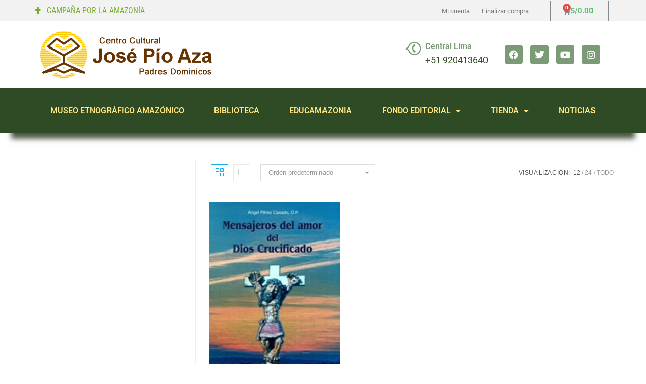

--- FILE ---
content_type: text/html; charset=UTF-8
request_url: https://selvasperu.org/etiqueta-producto/mensajeros-del-amor-del-dios-crucificado/?products-per-page=12
body_size: 22589
content:
<!DOCTYPE html>
<html class="html" lang="es">
<head>
	<meta charset="UTF-8">
	<link rel="profile" href="https://gmpg.org/xfn/11">

	<meta name='robots' content='index, follow, max-image-preview:large, max-snippet:-1, max-video-preview:-1' />
<meta name="viewport" content="width=device-width, initial-scale=1">
	<!-- This site is optimized with the Yoast SEO plugin v25.3 - https://yoast.com/wordpress/plugins/seo/ -->
	<title>Mensajeros del Amor del Dios crucificado archivos - Centro Cultural José Pío Aza - selvasperu.org</title>
	<link rel="canonical" href="https://selvasperu.org/etiqueta-producto/mensajeros-del-amor-del-dios-crucificado/" />
	<meta property="og:locale" content="es_ES" />
	<meta property="og:type" content="article" />
	<meta property="og:title" content="Mensajeros del Amor del Dios crucificado archivos - Centro Cultural José Pío Aza - selvasperu.org" />
	<meta property="og:url" content="https://selvasperu.org/etiqueta-producto/mensajeros-del-amor-del-dios-crucificado/" />
	<meta property="og:site_name" content="Centro Cultural José Pío Aza - selvasperu.org" />
	<meta name="twitter:card" content="summary_large_image" />
	<script type="application/ld+json" class="yoast-schema-graph">{"@context":"https://schema.org","@graph":[{"@type":"CollectionPage","@id":"https://selvasperu.org/etiqueta-producto/mensajeros-del-amor-del-dios-crucificado/","url":"https://selvasperu.org/etiqueta-producto/mensajeros-del-amor-del-dios-crucificado/","name":"Mensajeros del Amor del Dios crucificado archivos - Centro Cultural José Pío Aza - selvasperu.org","isPartOf":{"@id":"https://selvasperu.org/#website"},"primaryImageOfPage":{"@id":"https://selvasperu.org/etiqueta-producto/mensajeros-del-amor-del-dios-crucificado/#primaryimage"},"image":{"@id":"https://selvasperu.org/etiqueta-producto/mensajeros-del-amor-del-dios-crucificado/#primaryimage"},"thumbnailUrl":"https://selvasperu.org/wp-content/uploads/2021/09/142.jpg","breadcrumb":{"@id":"https://selvasperu.org/etiqueta-producto/mensajeros-del-amor-del-dios-crucificado/#breadcrumb"},"inLanguage":"es"},{"@type":"ImageObject","inLanguage":"es","@id":"https://selvasperu.org/etiqueta-producto/mensajeros-del-amor-del-dios-crucificado/#primaryimage","url":"https://selvasperu.org/wp-content/uploads/2021/09/142.jpg","contentUrl":"https://selvasperu.org/wp-content/uploads/2021/09/142.jpg","width":625,"height":1000},{"@type":"BreadcrumbList","@id":"https://selvasperu.org/etiqueta-producto/mensajeros-del-amor-del-dios-crucificado/#breadcrumb","itemListElement":[{"@type":"ListItem","position":1,"name":"Portada","item":"https://selvasperu.org/"},{"@type":"ListItem","position":2,"name":"Mensajeros del Amor del Dios crucificado"}]},{"@type":"WebSite","@id":"https://selvasperu.org/#website","url":"https://selvasperu.org/","name":"Centro Cultural José Pío Aza - selvasperu.org","description":"Centro Cultural José Pío Aza","publisher":{"@id":"https://selvasperu.org/#organization"},"potentialAction":[{"@type":"SearchAction","target":{"@type":"EntryPoint","urlTemplate":"https://selvasperu.org/?s={search_term_string}"},"query-input":{"@type":"PropertyValueSpecification","valueRequired":true,"valueName":"search_term_string"}}],"inLanguage":"es"},{"@type":"Organization","@id":"https://selvasperu.org/#organization","name":"Centro Cultural José Pío Aza - selvasperu.org","url":"https://selvasperu.org/","logo":{"@type":"ImageObject","inLanguage":"es","@id":"https://selvasperu.org/#/schema/logo/image/","url":"https://selvasperu.org/wp-content/uploads/2021/06/cropped-logo_selvasperu_2021.png","contentUrl":"https://selvasperu.org/wp-content/uploads/2021/06/cropped-logo_selvasperu_2021.png","width":345,"height":93,"caption":"Centro Cultural José Pío Aza - selvasperu.org"},"image":{"@id":"https://selvasperu.org/#/schema/logo/image/"}}]}</script>
	<!-- / Yoast SEO plugin. -->


<link rel="alternate" type="application/rss+xml" title="Centro Cultural José Pío Aza - selvasperu.org &raquo; Feed" href="https://selvasperu.org/feed/" />
<link rel="alternate" type="application/rss+xml" title="Centro Cultural José Pío Aza - selvasperu.org &raquo; Feed de los comentarios" href="https://selvasperu.org/comments/feed/" />
<link rel="alternate" type="application/rss+xml" title="Centro Cultural José Pío Aza - selvasperu.org &raquo; Mensajeros del Amor del Dios crucificado Etiqueta Feed" href="https://selvasperu.org/etiqueta-producto/mensajeros-del-amor-del-dios-crucificado/feed/" />
<style id='wp-img-auto-sizes-contain-inline-css'>
img:is([sizes=auto i],[sizes^="auto," i]){contain-intrinsic-size:3000px 1500px}
/*# sourceURL=wp-img-auto-sizes-contain-inline-css */
</style>
<style id='wp-emoji-styles-inline-css'>

	img.wp-smiley, img.emoji {
		display: inline !important;
		border: none !important;
		box-shadow: none !important;
		height: 1em !important;
		width: 1em !important;
		margin: 0 0.07em !important;
		vertical-align: -0.1em !important;
		background: none !important;
		padding: 0 !important;
	}
/*# sourceURL=wp-emoji-styles-inline-css */
</style>
<link rel='stylesheet' id='wp-block-library-css' href='https://selvasperu.org/wp-includes/css/dist/block-library/style.min.css?ver=6.9' media='all' />
<link rel='stylesheet' id='wc-blocks-style-css' href='https://selvasperu.org/wp-content/plugins/woocommerce/assets/client/blocks/wc-blocks.css?ver=wc-9.9.6' media='all' />
<style id='global-styles-inline-css'>
:root{--wp--preset--aspect-ratio--square: 1;--wp--preset--aspect-ratio--4-3: 4/3;--wp--preset--aspect-ratio--3-4: 3/4;--wp--preset--aspect-ratio--3-2: 3/2;--wp--preset--aspect-ratio--2-3: 2/3;--wp--preset--aspect-ratio--16-9: 16/9;--wp--preset--aspect-ratio--9-16: 9/16;--wp--preset--color--black: #000000;--wp--preset--color--cyan-bluish-gray: #abb8c3;--wp--preset--color--white: #ffffff;--wp--preset--color--pale-pink: #f78da7;--wp--preset--color--vivid-red: #cf2e2e;--wp--preset--color--luminous-vivid-orange: #ff6900;--wp--preset--color--luminous-vivid-amber: #fcb900;--wp--preset--color--light-green-cyan: #7bdcb5;--wp--preset--color--vivid-green-cyan: #00d084;--wp--preset--color--pale-cyan-blue: #8ed1fc;--wp--preset--color--vivid-cyan-blue: #0693e3;--wp--preset--color--vivid-purple: #9b51e0;--wp--preset--gradient--vivid-cyan-blue-to-vivid-purple: linear-gradient(135deg,rgb(6,147,227) 0%,rgb(155,81,224) 100%);--wp--preset--gradient--light-green-cyan-to-vivid-green-cyan: linear-gradient(135deg,rgb(122,220,180) 0%,rgb(0,208,130) 100%);--wp--preset--gradient--luminous-vivid-amber-to-luminous-vivid-orange: linear-gradient(135deg,rgb(252,185,0) 0%,rgb(255,105,0) 100%);--wp--preset--gradient--luminous-vivid-orange-to-vivid-red: linear-gradient(135deg,rgb(255,105,0) 0%,rgb(207,46,46) 100%);--wp--preset--gradient--very-light-gray-to-cyan-bluish-gray: linear-gradient(135deg,rgb(238,238,238) 0%,rgb(169,184,195) 100%);--wp--preset--gradient--cool-to-warm-spectrum: linear-gradient(135deg,rgb(74,234,220) 0%,rgb(151,120,209) 20%,rgb(207,42,186) 40%,rgb(238,44,130) 60%,rgb(251,105,98) 80%,rgb(254,248,76) 100%);--wp--preset--gradient--blush-light-purple: linear-gradient(135deg,rgb(255,206,236) 0%,rgb(152,150,240) 100%);--wp--preset--gradient--blush-bordeaux: linear-gradient(135deg,rgb(254,205,165) 0%,rgb(254,45,45) 50%,rgb(107,0,62) 100%);--wp--preset--gradient--luminous-dusk: linear-gradient(135deg,rgb(255,203,112) 0%,rgb(199,81,192) 50%,rgb(65,88,208) 100%);--wp--preset--gradient--pale-ocean: linear-gradient(135deg,rgb(255,245,203) 0%,rgb(182,227,212) 50%,rgb(51,167,181) 100%);--wp--preset--gradient--electric-grass: linear-gradient(135deg,rgb(202,248,128) 0%,rgb(113,206,126) 100%);--wp--preset--gradient--midnight: linear-gradient(135deg,rgb(2,3,129) 0%,rgb(40,116,252) 100%);--wp--preset--font-size--small: 13px;--wp--preset--font-size--medium: 20px;--wp--preset--font-size--large: 36px;--wp--preset--font-size--x-large: 42px;--wp--preset--spacing--20: 0.44rem;--wp--preset--spacing--30: 0.67rem;--wp--preset--spacing--40: 1rem;--wp--preset--spacing--50: 1.5rem;--wp--preset--spacing--60: 2.25rem;--wp--preset--spacing--70: 3.38rem;--wp--preset--spacing--80: 5.06rem;--wp--preset--shadow--natural: 6px 6px 9px rgba(0, 0, 0, 0.2);--wp--preset--shadow--deep: 12px 12px 50px rgba(0, 0, 0, 0.4);--wp--preset--shadow--sharp: 6px 6px 0px rgba(0, 0, 0, 0.2);--wp--preset--shadow--outlined: 6px 6px 0px -3px rgb(255, 255, 255), 6px 6px rgb(0, 0, 0);--wp--preset--shadow--crisp: 6px 6px 0px rgb(0, 0, 0);}:where(.is-layout-flex){gap: 0.5em;}:where(.is-layout-grid){gap: 0.5em;}body .is-layout-flex{display: flex;}.is-layout-flex{flex-wrap: wrap;align-items: center;}.is-layout-flex > :is(*, div){margin: 0;}body .is-layout-grid{display: grid;}.is-layout-grid > :is(*, div){margin: 0;}:where(.wp-block-columns.is-layout-flex){gap: 2em;}:where(.wp-block-columns.is-layout-grid){gap: 2em;}:where(.wp-block-post-template.is-layout-flex){gap: 1.25em;}:where(.wp-block-post-template.is-layout-grid){gap: 1.25em;}.has-black-color{color: var(--wp--preset--color--black) !important;}.has-cyan-bluish-gray-color{color: var(--wp--preset--color--cyan-bluish-gray) !important;}.has-white-color{color: var(--wp--preset--color--white) !important;}.has-pale-pink-color{color: var(--wp--preset--color--pale-pink) !important;}.has-vivid-red-color{color: var(--wp--preset--color--vivid-red) !important;}.has-luminous-vivid-orange-color{color: var(--wp--preset--color--luminous-vivid-orange) !important;}.has-luminous-vivid-amber-color{color: var(--wp--preset--color--luminous-vivid-amber) !important;}.has-light-green-cyan-color{color: var(--wp--preset--color--light-green-cyan) !important;}.has-vivid-green-cyan-color{color: var(--wp--preset--color--vivid-green-cyan) !important;}.has-pale-cyan-blue-color{color: var(--wp--preset--color--pale-cyan-blue) !important;}.has-vivid-cyan-blue-color{color: var(--wp--preset--color--vivid-cyan-blue) !important;}.has-vivid-purple-color{color: var(--wp--preset--color--vivid-purple) !important;}.has-black-background-color{background-color: var(--wp--preset--color--black) !important;}.has-cyan-bluish-gray-background-color{background-color: var(--wp--preset--color--cyan-bluish-gray) !important;}.has-white-background-color{background-color: var(--wp--preset--color--white) !important;}.has-pale-pink-background-color{background-color: var(--wp--preset--color--pale-pink) !important;}.has-vivid-red-background-color{background-color: var(--wp--preset--color--vivid-red) !important;}.has-luminous-vivid-orange-background-color{background-color: var(--wp--preset--color--luminous-vivid-orange) !important;}.has-luminous-vivid-amber-background-color{background-color: var(--wp--preset--color--luminous-vivid-amber) !important;}.has-light-green-cyan-background-color{background-color: var(--wp--preset--color--light-green-cyan) !important;}.has-vivid-green-cyan-background-color{background-color: var(--wp--preset--color--vivid-green-cyan) !important;}.has-pale-cyan-blue-background-color{background-color: var(--wp--preset--color--pale-cyan-blue) !important;}.has-vivid-cyan-blue-background-color{background-color: var(--wp--preset--color--vivid-cyan-blue) !important;}.has-vivid-purple-background-color{background-color: var(--wp--preset--color--vivid-purple) !important;}.has-black-border-color{border-color: var(--wp--preset--color--black) !important;}.has-cyan-bluish-gray-border-color{border-color: var(--wp--preset--color--cyan-bluish-gray) !important;}.has-white-border-color{border-color: var(--wp--preset--color--white) !important;}.has-pale-pink-border-color{border-color: var(--wp--preset--color--pale-pink) !important;}.has-vivid-red-border-color{border-color: var(--wp--preset--color--vivid-red) !important;}.has-luminous-vivid-orange-border-color{border-color: var(--wp--preset--color--luminous-vivid-orange) !important;}.has-luminous-vivid-amber-border-color{border-color: var(--wp--preset--color--luminous-vivid-amber) !important;}.has-light-green-cyan-border-color{border-color: var(--wp--preset--color--light-green-cyan) !important;}.has-vivid-green-cyan-border-color{border-color: var(--wp--preset--color--vivid-green-cyan) !important;}.has-pale-cyan-blue-border-color{border-color: var(--wp--preset--color--pale-cyan-blue) !important;}.has-vivid-cyan-blue-border-color{border-color: var(--wp--preset--color--vivid-cyan-blue) !important;}.has-vivid-purple-border-color{border-color: var(--wp--preset--color--vivid-purple) !important;}.has-vivid-cyan-blue-to-vivid-purple-gradient-background{background: var(--wp--preset--gradient--vivid-cyan-blue-to-vivid-purple) !important;}.has-light-green-cyan-to-vivid-green-cyan-gradient-background{background: var(--wp--preset--gradient--light-green-cyan-to-vivid-green-cyan) !important;}.has-luminous-vivid-amber-to-luminous-vivid-orange-gradient-background{background: var(--wp--preset--gradient--luminous-vivid-amber-to-luminous-vivid-orange) !important;}.has-luminous-vivid-orange-to-vivid-red-gradient-background{background: var(--wp--preset--gradient--luminous-vivid-orange-to-vivid-red) !important;}.has-very-light-gray-to-cyan-bluish-gray-gradient-background{background: var(--wp--preset--gradient--very-light-gray-to-cyan-bluish-gray) !important;}.has-cool-to-warm-spectrum-gradient-background{background: var(--wp--preset--gradient--cool-to-warm-spectrum) !important;}.has-blush-light-purple-gradient-background{background: var(--wp--preset--gradient--blush-light-purple) !important;}.has-blush-bordeaux-gradient-background{background: var(--wp--preset--gradient--blush-bordeaux) !important;}.has-luminous-dusk-gradient-background{background: var(--wp--preset--gradient--luminous-dusk) !important;}.has-pale-ocean-gradient-background{background: var(--wp--preset--gradient--pale-ocean) !important;}.has-electric-grass-gradient-background{background: var(--wp--preset--gradient--electric-grass) !important;}.has-midnight-gradient-background{background: var(--wp--preset--gradient--midnight) !important;}.has-small-font-size{font-size: var(--wp--preset--font-size--small) !important;}.has-medium-font-size{font-size: var(--wp--preset--font-size--medium) !important;}.has-large-font-size{font-size: var(--wp--preset--font-size--large) !important;}.has-x-large-font-size{font-size: var(--wp--preset--font-size--x-large) !important;}
/*# sourceURL=global-styles-inline-css */
</style>

<style id='classic-theme-styles-inline-css'>
/*! This file is auto-generated */
.wp-block-button__link{color:#fff;background-color:#32373c;border-radius:9999px;box-shadow:none;text-decoration:none;padding:calc(.667em + 2px) calc(1.333em + 2px);font-size:1.125em}.wp-block-file__button{background:#32373c;color:#fff;text-decoration:none}
/*# sourceURL=/wp-includes/css/classic-themes.min.css */
</style>
<link rel='stylesheet' id='woo-shipping-display-mode-css' href='https://selvasperu.org/wp-content/plugins/woo-shipping-display-mode/public/css/woo-shipping-display-mode-public.css?ver=1.0.0' media='all' />
<style id='woocommerce-inline-inline-css'>
.woocommerce form .form-row .required { visibility: visible; }
/*# sourceURL=woocommerce-inline-inline-css */
</style>
<link rel='stylesheet' id='brands-styles-css' href='https://selvasperu.org/wp-content/plugins/woocommerce/assets/css/brands.css?ver=9.9.6' media='all' />
<link rel='stylesheet' id='oceanwp-woo-mini-cart-css' href='https://selvasperu.org/wp-content/themes/oceanwp/assets/css/woo/woo-mini-cart.min.css?ver=6.9' media='all' />
<link rel='stylesheet' id='font-awesome-css' href='https://selvasperu.org/wp-content/themes/oceanwp/assets/fonts/fontawesome/css/all.min.css?ver=6.7.2' media='all' />
<link rel='stylesheet' id='simple-line-icons-css' href='https://selvasperu.org/wp-content/themes/oceanwp/assets/css/third/simple-line-icons.min.css?ver=2.4.0' media='all' />
<link rel='stylesheet' id='oceanwp-style-css' href='https://selvasperu.org/wp-content/themes/oceanwp/assets/css/style.min.css?ver=4.0.9' media='all' />
<link rel='stylesheet' id='elementor-icons-css' href='https://selvasperu.org/wp-content/plugins/elementor/assets/lib/eicons/css/elementor-icons.min.css?ver=5.40.0' media='all' />
<link rel='stylesheet' id='elementor-frontend-css' href='https://selvasperu.org/wp-content/plugins/elementor/assets/css/frontend.min.css?ver=3.29.2' media='all' />
<style id='elementor-frontend-inline-css'>
.elementor-kit-5{--e-global-color-primary:#6EC1E4;--e-global-color-secondary:#54595F;--e-global-color-text:#7A7A7A;--e-global-color-accent:#61CE70;--e-global-typography-primary-font-family:"Roboto";--e-global-typography-primary-font-weight:600;--e-global-typography-secondary-font-family:"Roboto Slab";--e-global-typography-secondary-font-weight:400;--e-global-typography-text-font-family:"Roboto";--e-global-typography-text-font-weight:400;--e-global-typography-accent-font-family:"Roboto";--e-global-typography-accent-font-weight:500;}.elementor-kit-5 e-page-transition{background-color:#FFBC7D;}.elementor-section.elementor-section-boxed > .elementor-container{max-width:1140px;}.e-con{--container-max-width:1140px;}.elementor-widget:not(:last-child){margin-block-end:20px;}.elementor-element{--widgets-spacing:20px 20px;--widgets-spacing-row:20px;--widgets-spacing-column:20px;}{}h1.entry-title{display:var(--page-title-display);}@media(max-width:1024px){.elementor-section.elementor-section-boxed > .elementor-container{max-width:1024px;}.e-con{--container-max-width:1024px;}}@media(max-width:767px){.elementor-section.elementor-section-boxed > .elementor-container{max-width:767px;}.e-con{--container-max-width:767px;}}
.elementor-304 .elementor-element.elementor-element-e0070e9:not(.elementor-motion-effects-element-type-background), .elementor-304 .elementor-element.elementor-element-e0070e9 > .elementor-motion-effects-container > .elementor-motion-effects-layer{background-color:#F2F2F2;}.elementor-304 .elementor-element.elementor-element-e0070e9 > .elementor-container{min-height:42px;}.elementor-304 .elementor-element.elementor-element-e0070e9{transition:background 0.3s, border 0.3s, border-radius 0.3s, box-shadow 0.3s;}.elementor-304 .elementor-element.elementor-element-e0070e9 > .elementor-background-overlay{transition:background 0.3s, border-radius 0.3s, opacity 0.3s;}.elementor-widget-icon-list .elementor-icon-list-item:not(:last-child):after{border-color:var( --e-global-color-text );}.elementor-widget-icon-list .elementor-icon-list-icon i{color:var( --e-global-color-primary );}.elementor-widget-icon-list .elementor-icon-list-icon svg{fill:var( --e-global-color-primary );}.elementor-widget-icon-list .elementor-icon-list-item > .elementor-icon-list-text, .elementor-widget-icon-list .elementor-icon-list-item > a{font-family:var( --e-global-typography-text-font-family ), Sans-serif;font-weight:var( --e-global-typography-text-font-weight );}.elementor-widget-icon-list .elementor-icon-list-text{color:var( --e-global-color-secondary );}.elementor-304 .elementor-element.elementor-element-41d5b8e .elementor-icon-list-icon i{color:#79AE2C;transition:color 0.3s;}.elementor-304 .elementor-element.elementor-element-41d5b8e .elementor-icon-list-icon svg{fill:#79AE2C;transition:fill 0.3s;}.elementor-304 .elementor-element.elementor-element-41d5b8e{--e-icon-list-icon-size:14px;--icon-vertical-offset:0px;}.elementor-304 .elementor-element.elementor-element-41d5b8e .elementor-icon-list-item > .elementor-icon-list-text, .elementor-304 .elementor-element.elementor-element-41d5b8e .elementor-icon-list-item > a{font-family:"Roboto Condensed", Sans-serif;font-weight:400;}.elementor-304 .elementor-element.elementor-element-41d5b8e .elementor-icon-list-text{color:#79AE2C;transition:color 0.3s;}.elementor-widget-nav-menu .elementor-nav-menu .elementor-item{font-family:var( --e-global-typography-primary-font-family ), Sans-serif;font-weight:var( --e-global-typography-primary-font-weight );}.elementor-widget-nav-menu .elementor-nav-menu--main .elementor-item{color:var( --e-global-color-text );fill:var( --e-global-color-text );}.elementor-widget-nav-menu .elementor-nav-menu--main .elementor-item:hover,
					.elementor-widget-nav-menu .elementor-nav-menu--main .elementor-item.elementor-item-active,
					.elementor-widget-nav-menu .elementor-nav-menu--main .elementor-item.highlighted,
					.elementor-widget-nav-menu .elementor-nav-menu--main .elementor-item:focus{color:var( --e-global-color-accent );fill:var( --e-global-color-accent );}.elementor-widget-nav-menu .elementor-nav-menu--main:not(.e--pointer-framed) .elementor-item:before,
					.elementor-widget-nav-menu .elementor-nav-menu--main:not(.e--pointer-framed) .elementor-item:after{background-color:var( --e-global-color-accent );}.elementor-widget-nav-menu .e--pointer-framed .elementor-item:before,
					.elementor-widget-nav-menu .e--pointer-framed .elementor-item:after{border-color:var( --e-global-color-accent );}.elementor-widget-nav-menu{--e-nav-menu-divider-color:var( --e-global-color-text );}.elementor-widget-nav-menu .elementor-nav-menu--dropdown .elementor-item, .elementor-widget-nav-menu .elementor-nav-menu--dropdown  .elementor-sub-item{font-family:var( --e-global-typography-accent-font-family ), Sans-serif;font-weight:var( --e-global-typography-accent-font-weight );}.elementor-304 .elementor-element.elementor-element-790037b .elementor-menu-toggle{margin-left:auto;}.elementor-304 .elementor-element.elementor-element-790037b .elementor-nav-menu .elementor-item{font-family:"Roboto", Sans-serif;font-size:13px;font-weight:400;line-height:1.2em;}.elementor-304 .elementor-element.elementor-element-790037b .elementor-nav-menu--main .elementor-item{padding-left:12px;padding-right:12px;}.elementor-widget-woocommerce-menu-cart .elementor-menu-cart__toggle .elementor-button{font-family:var( --e-global-typography-primary-font-family ), Sans-serif;font-weight:var( --e-global-typography-primary-font-weight );}.elementor-widget-woocommerce-menu-cart .elementor-menu-cart__product-name a{font-family:var( --e-global-typography-primary-font-family ), Sans-serif;font-weight:var( --e-global-typography-primary-font-weight );}.elementor-widget-woocommerce-menu-cart .elementor-menu-cart__product-price{font-family:var( --e-global-typography-primary-font-family ), Sans-serif;font-weight:var( --e-global-typography-primary-font-weight );}.elementor-widget-woocommerce-menu-cart .elementor-menu-cart__footer-buttons .elementor-button{font-family:var( --e-global-typography-primary-font-family ), Sans-serif;font-weight:var( --e-global-typography-primary-font-weight );}.elementor-widget-woocommerce-menu-cart .elementor-menu-cart__footer-buttons a.elementor-button--view-cart{font-family:var( --e-global-typography-primary-font-family ), Sans-serif;font-weight:var( --e-global-typography-primary-font-weight );}.elementor-widget-woocommerce-menu-cart .elementor-menu-cart__footer-buttons a.elementor-button--checkout{font-family:var( --e-global-typography-primary-font-family ), Sans-serif;font-weight:var( --e-global-typography-primary-font-weight );}.elementor-widget-woocommerce-menu-cart .woocommerce-mini-cart__empty-message{font-family:var( --e-global-typography-primary-font-family ), Sans-serif;font-weight:var( --e-global-typography-primary-font-weight );}.elementor-304 .elementor-element.elementor-element-0e37304{--main-alignment:right;--divider-style:solid;--subtotal-divider-style:solid;--elementor-remove-from-cart-button:none;--remove-from-cart-button:block;--cart-border-style:none;--cart-footer-layout:1fr 1fr;--products-max-height-sidecart:calc(100vh - 240px);--products-max-height-minicart:calc(100vh - 385px);}.elementor-304 .elementor-element.elementor-element-0e37304 .widget_shopping_cart_content{--subtotal-divider-left-width:0;--subtotal-divider-right-width:0;}.elementor-304 .elementor-element.elementor-element-d64ef0c > .elementor-container{min-height:132px;}.elementor-widget-theme-site-logo .widget-image-caption{color:var( --e-global-color-text );font-family:var( --e-global-typography-text-font-family ), Sans-serif;font-weight:var( --e-global-typography-text-font-weight );}.elementor-304 .elementor-element.elementor-element-2e7684c{text-align:left;}.elementor-bc-flex-widget .elementor-304 .elementor-element.elementor-element-484a2fa.elementor-column .elementor-widget-wrap{align-items:center;}.elementor-304 .elementor-element.elementor-element-484a2fa.elementor-column.elementor-element[data-element_type="column"] > .elementor-widget-wrap.elementor-element-populated{align-content:center;align-items:center;}.elementor-widget-icon-box.elementor-view-stacked .elementor-icon{background-color:var( --e-global-color-primary );}.elementor-widget-icon-box.elementor-view-framed .elementor-icon, .elementor-widget-icon-box.elementor-view-default .elementor-icon{fill:var( --e-global-color-primary );color:var( --e-global-color-primary );border-color:var( --e-global-color-primary );}.elementor-widget-icon-box .elementor-icon-box-title, .elementor-widget-icon-box .elementor-icon-box-title a{font-family:var( --e-global-typography-primary-font-family ), Sans-serif;font-weight:var( --e-global-typography-primary-font-weight );}.elementor-widget-icon-box .elementor-icon-box-title{color:var( --e-global-color-primary );}.elementor-widget-icon-box:has(:hover) .elementor-icon-box-title,
					 .elementor-widget-icon-box:has(:focus) .elementor-icon-box-title{color:var( --e-global-color-primary );}.elementor-widget-icon-box .elementor-icon-box-description{font-family:var( --e-global-typography-text-font-family ), Sans-serif;font-weight:var( --e-global-typography-text-font-weight );color:var( --e-global-color-text );}.elementor-304 .elementor-element.elementor-element-255f66b .elementor-icon-box-wrapper{text-align:left;}.elementor-304 .elementor-element.elementor-element-255f66b{--icon-box-icon-margin:7px;}.elementor-304 .elementor-element.elementor-element-255f66b .elementor-icon-box-title{margin-bottom:0px;color:#7A9B76;}.elementor-304 .elementor-element.elementor-element-255f66b.elementor-view-stacked .elementor-icon{background-color:#7A9B76;}.elementor-304 .elementor-element.elementor-element-255f66b.elementor-view-framed .elementor-icon, .elementor-304 .elementor-element.elementor-element-255f66b.elementor-view-default .elementor-icon{fill:#7A9B76;color:#7A9B76;border-color:#7A9B76;}.elementor-304 .elementor-element.elementor-element-255f66b .elementor-icon{font-size:30px;}.elementor-304 .elementor-element.elementor-element-255f66b .elementor-icon i{transform:rotate(44deg);}.elementor-304 .elementor-element.elementor-element-255f66b .elementor-icon-box-title, .elementor-304 .elementor-element.elementor-element-255f66b .elementor-icon-box-title a{font-family:"Roboto", Sans-serif;font-size:16px;font-weight:600;}.elementor-304 .elementor-element.elementor-element-255f66b .elementor-icon-box-description{font-family:"Roboto", Sans-serif;font-size:18px;font-weight:400;color:#2F4B26;}.elementor-bc-flex-widget .elementor-304 .elementor-element.elementor-element-042a49c.elementor-column .elementor-widget-wrap{align-items:center;}.elementor-304 .elementor-element.elementor-element-042a49c.elementor-column.elementor-element[data-element_type="column"] > .elementor-widget-wrap.elementor-element-populated{align-content:center;align-items:center;}.elementor-304 .elementor-element.elementor-element-3681d38{--grid-template-columns:repeat(0, auto);--icon-size:18px;--grid-column-gap:11px;--grid-row-gap:0px;}.elementor-304 .elementor-element.elementor-element-3681d38 .elementor-widget-container{text-align:center;}.elementor-304 .elementor-element.elementor-element-3681d38 .elementor-social-icon{background-color:#7A9B76;}.elementor-304 .elementor-element.elementor-element-3681d38 .elementor-social-icon:hover{background-color:#B9D8C2;}.elementor-304 .elementor-element.elementor-element-3681d38 .elementor-social-icon:hover i{color:#2F4B26;}.elementor-304 .elementor-element.elementor-element-3681d38 .elementor-social-icon:hover svg{fill:#2F4B26;}.elementor-304 .elementor-element.elementor-element-f0f49bc:not(.elementor-motion-effects-element-type-background), .elementor-304 .elementor-element.elementor-element-f0f49bc > .elementor-motion-effects-container > .elementor-motion-effects-layer{background-color:#2F4B26;}.elementor-304 .elementor-element.elementor-element-f0f49bc > .elementor-container{min-height:90px;}.elementor-304 .elementor-element.elementor-element-f0f49bc{box-shadow:0px 33px 10px -22px rgba(11.999999999999986, 26, 0, 0.73);transition:background 0.3s, border 0.3s, border-radius 0.3s, box-shadow 0.3s;}.elementor-304 .elementor-element.elementor-element-f0f49bc > .elementor-background-overlay{transition:background 0.3s, border-radius 0.3s, opacity 0.3s;}.elementor-304 .elementor-element.elementor-element-3b59feb .elementor-menu-toggle{margin:0 auto;}.elementor-304 .elementor-element.elementor-element-3b59feb .elementor-nav-menu .elementor-item{font-family:"Roboto", Sans-serif;font-size:16px;font-weight:600;}.elementor-304 .elementor-element.elementor-element-3b59feb .elementor-nav-menu--main .elementor-item{color:#FFE57F;fill:#FFE57F;padding-top:30px;padding-bottom:30px;}.elementor-304 .elementor-element.elementor-element-3b59feb .elementor-nav-menu--main .elementor-item:hover,
					.elementor-304 .elementor-element.elementor-element-3b59feb .elementor-nav-menu--main .elementor-item.elementor-item-active,
					.elementor-304 .elementor-element.elementor-element-3b59feb .elementor-nav-menu--main .elementor-item.highlighted,
					.elementor-304 .elementor-element.elementor-element-3b59feb .elementor-nav-menu--main .elementor-item:focus{color:#2F4B26;}.elementor-304 .elementor-element.elementor-element-3b59feb .elementor-nav-menu--main:not(.e--pointer-framed) .elementor-item:before,
					.elementor-304 .elementor-element.elementor-element-3b59feb .elementor-nav-menu--main:not(.e--pointer-framed) .elementor-item:after{background-color:#B9D8C2;}.elementor-304 .elementor-element.elementor-element-3b59feb .e--pointer-framed .elementor-item:before,
					.elementor-304 .elementor-element.elementor-element-3b59feb .e--pointer-framed .elementor-item:after{border-color:#B9D8C2;}.elementor-304 .elementor-element.elementor-element-3b59feb .elementor-nav-menu--dropdown a, .elementor-304 .elementor-element.elementor-element-3b59feb .elementor-menu-toggle{color:#FFE57F;}.elementor-304 .elementor-element.elementor-element-3b59feb .elementor-nav-menu--dropdown{background-color:#2F4B26;}.elementor-304 .elementor-element.elementor-element-3b59feb .elementor-nav-menu--dropdown a:hover,
					.elementor-304 .elementor-element.elementor-element-3b59feb .elementor-nav-menu--dropdown a.elementor-item-active,
					.elementor-304 .elementor-element.elementor-element-3b59feb .elementor-nav-menu--dropdown a.highlighted,
					.elementor-304 .elementor-element.elementor-element-3b59feb .elementor-menu-toggle:hover{color:#000000;}.elementor-304 .elementor-element.elementor-element-3b59feb .elementor-nav-menu--dropdown a:hover,
					.elementor-304 .elementor-element.elementor-element-3b59feb .elementor-nav-menu--dropdown a.elementor-item-active,
					.elementor-304 .elementor-element.elementor-element-3b59feb .elementor-nav-menu--dropdown a.highlighted{background-color:#B9D8C2;}.elementor-304 .elementor-element.elementor-element-3b59feb .elementor-nav-menu--dropdown .elementor-item, .elementor-304 .elementor-element.elementor-element-3b59feb .elementor-nav-menu--dropdown  .elementor-sub-item{font-family:"Roboto", Sans-serif;font-size:12px;font-weight:500;}.elementor-304 .elementor-element.elementor-element-3b59feb{--nav-menu-icon-size:30px;}@media(max-width:767px){.elementor-304 .elementor-element.elementor-element-2505ffb{width:60%;}.elementor-304 .elementor-element.elementor-element-41d5b8e .elementor-icon-list-item > .elementor-icon-list-text, .elementor-304 .elementor-element.elementor-element-41d5b8e .elementor-icon-list-item > a{font-size:14px;}.elementor-304 .elementor-element.elementor-element-8c22501{width:10%;}.elementor-304 .elementor-element.elementor-element-c7bcebc{width:30%;}.elementor-304 .elementor-element.elementor-element-318e6e2{width:60%;}.elementor-304 .elementor-element.elementor-element-484a2fa{width:40%;}.elementor-304 .elementor-element.elementor-element-484a2fa > .elementor-element-populated{padding:0px 0px 0px 0px;}.elementor-304 .elementor-element.elementor-element-255f66b{--icon-box-icon-margin:0px;}.elementor-304 .elementor-element.elementor-element-255f66b .elementor-icon{font-size:30px;}.elementor-304 .elementor-element.elementor-element-255f66b .elementor-icon-box-title, .elementor-304 .elementor-element.elementor-element-255f66b .elementor-icon-box-title a{font-size:12px;}.elementor-304 .elementor-element.elementor-element-255f66b .elementor-icon-box-description{font-size:14px;}.elementor-304 .elementor-element.elementor-element-042a49c{width:100%;}}@media(min-width:768px){.elementor-304 .elementor-element.elementor-element-8c22501{width:53.507%;}.elementor-304 .elementor-element.elementor-element-c7bcebc{width:12.769%;}.elementor-304 .elementor-element.elementor-element-318e6e2{width:63.683%;}.elementor-304 .elementor-element.elementor-element-484a2fa{width:16.684%;}.elementor-304 .elementor-element.elementor-element-042a49c{width:18.938%;}}@media(max-width:1024px) and (min-width:768px){.elementor-304 .elementor-element.elementor-element-318e6e2{width:35%;}.elementor-304 .elementor-element.elementor-element-484a2fa{width:35%;}.elementor-304 .elementor-element.elementor-element-042a49c{width:30%;}.elementor-304 .elementor-element.elementor-element-963271a{width:100%;}}
.elementor-160 .elementor-element.elementor-element-51e20748:not(.elementor-motion-effects-element-type-background), .elementor-160 .elementor-element.elementor-element-51e20748 > .elementor-motion-effects-container > .elementor-motion-effects-layer{background-color:#2F4B26;}.elementor-160 .elementor-element.elementor-element-51e20748{transition:background 0.3s, border 0.3s, border-radius 0.3s, box-shadow 0.3s;padding:25px 0px 25px 0px;}.elementor-160 .elementor-element.elementor-element-51e20748 > .elementor-background-overlay{transition:background 0.3s, border-radius 0.3s, opacity 0.3s;}.elementor-widget-heading .elementor-heading-title{font-family:var( --e-global-typography-primary-font-family ), Sans-serif;font-weight:var( --e-global-typography-primary-font-weight );color:var( --e-global-color-primary );}.elementor-160 .elementor-element.elementor-element-5cabc449{text-align:center;}.elementor-160 .elementor-element.elementor-element-5cabc449 .elementor-heading-title{font-size:22px;font-weight:500;color:#ffffff;}.elementor-160 .elementor-element.elementor-element-4ad0bc58:not(.elementor-motion-effects-element-type-background), .elementor-160 .elementor-element.elementor-element-4ad0bc58 > .elementor-motion-effects-container > .elementor-motion-effects-layer{background-color:#000000;}.elementor-160 .elementor-element.elementor-element-4ad0bc58{transition:background 0.3s, border 0.3s, border-radius 0.3s, box-shadow 0.3s;}.elementor-160 .elementor-element.elementor-element-4ad0bc58 > .elementor-background-overlay{transition:background 0.3s, border-radius 0.3s, opacity 0.3s;}.elementor-160 .elementor-element.elementor-element-1670dad5 > .elementor-container > .elementor-column > .elementor-widget-wrap{align-content:flex-start;align-items:flex-start;}.elementor-160 .elementor-element.elementor-element-1670dad5:not(.elementor-motion-effects-element-type-background), .elementor-160 .elementor-element.elementor-element-1670dad5 > .elementor-motion-effects-container > .elementor-motion-effects-layer{background-color:#000000;}.elementor-160 .elementor-element.elementor-element-1670dad5{transition:background 0.3s, border 0.3s, border-radius 0.3s, box-shadow 0.3s;margin-top:0px;margin-bottom:0px;padding:65px 0px 0px 0px;}.elementor-160 .elementor-element.elementor-element-1670dad5 > .elementor-background-overlay{transition:background 0.3s, border-radius 0.3s, opacity 0.3s;}.elementor-160 .elementor-element.elementor-element-1670dad5 > .elementor-shape-top .elementor-shape-fill{fill:#E4BB6E;}.elementor-160 .elementor-element.elementor-element-1670dad5 > .elementor-shape-top svg{width:calc(60% + 1.3px);height:13px;}.elementor-160 .elementor-element.elementor-element-30c82526 > .elementor-element-populated{margin:0px 80px 0px 0px;--e-column-margin-right:80px;--e-column-margin-left:0px;}.elementor-widget-image .widget-image-caption{color:var( --e-global-color-text );font-family:var( --e-global-typography-text-font-family ), Sans-serif;font-weight:var( --e-global-typography-text-font-weight );}.elementor-160 .elementor-element.elementor-element-d69820d{text-align:left;}.elementor-160 .elementor-element.elementor-element-f59017c .elementor-heading-title{font-family:"Roboto", Sans-serif;font-size:14px;font-weight:400;color:#E4BB6E;}.elementor-widget-text-editor{font-family:var( --e-global-typography-text-font-family ), Sans-serif;font-weight:var( --e-global-typography-text-font-weight );color:var( --e-global-color-text );}.elementor-widget-text-editor.elementor-drop-cap-view-stacked .elementor-drop-cap{background-color:var( --e-global-color-primary );}.elementor-widget-text-editor.elementor-drop-cap-view-framed .elementor-drop-cap, .elementor-widget-text-editor.elementor-drop-cap-view-default .elementor-drop-cap{color:var( --e-global-color-primary );border-color:var( --e-global-color-primary );}.elementor-160 .elementor-element.elementor-element-40258906 > .elementor-widget-container{margin:-10px 0px 0px 0px;}.elementor-160 .elementor-element.elementor-element-40258906{font-size:14px;line-height:1.7em;color:rgba(255,255,255,0.79);}.elementor-160 .elementor-element.elementor-element-cd49558 > .elementor-element-populated{margin:0px 80px 0px 0px;--e-column-margin-right:80px;--e-column-margin-left:0px;}.elementor-160 .elementor-element.elementor-element-25910c52 .elementor-heading-title{font-size:18px;font-weight:500;color:#E4BB6E;}.elementor-widget-icon-list .elementor-icon-list-item:not(:last-child):after{border-color:var( --e-global-color-text );}.elementor-widget-icon-list .elementor-icon-list-icon i{color:var( --e-global-color-primary );}.elementor-widget-icon-list .elementor-icon-list-icon svg{fill:var( --e-global-color-primary );}.elementor-widget-icon-list .elementor-icon-list-item > .elementor-icon-list-text, .elementor-widget-icon-list .elementor-icon-list-item > a{font-family:var( --e-global-typography-text-font-family ), Sans-serif;font-weight:var( --e-global-typography-text-font-weight );}.elementor-widget-icon-list .elementor-icon-list-text{color:var( --e-global-color-secondary );}.elementor-160 .elementor-element.elementor-element-39907652 .elementor-icon-list-items:not(.elementor-inline-items) .elementor-icon-list-item:not(:last-child){padding-bottom:calc(5px/2);}.elementor-160 .elementor-element.elementor-element-39907652 .elementor-icon-list-items:not(.elementor-inline-items) .elementor-icon-list-item:not(:first-child){margin-top:calc(5px/2);}.elementor-160 .elementor-element.elementor-element-39907652 .elementor-icon-list-items.elementor-inline-items .elementor-icon-list-item{margin-right:calc(5px/2);margin-left:calc(5px/2);}.elementor-160 .elementor-element.elementor-element-39907652 .elementor-icon-list-items.elementor-inline-items{margin-right:calc(-5px/2);margin-left:calc(-5px/2);}body.rtl .elementor-160 .elementor-element.elementor-element-39907652 .elementor-icon-list-items.elementor-inline-items .elementor-icon-list-item:after{left:calc(-5px/2);}body:not(.rtl) .elementor-160 .elementor-element.elementor-element-39907652 .elementor-icon-list-items.elementor-inline-items .elementor-icon-list-item:after{right:calc(-5px/2);}.elementor-160 .elementor-element.elementor-element-39907652 .elementor-icon-list-icon i{transition:color 0.3s;}.elementor-160 .elementor-element.elementor-element-39907652 .elementor-icon-list-icon svg{transition:fill 0.3s;}.elementor-160 .elementor-element.elementor-element-39907652{--e-icon-list-icon-size:0px;--icon-vertical-offset:0px;}.elementor-160 .elementor-element.elementor-element-39907652 .elementor-icon-list-icon{padding-right:0px;}.elementor-160 .elementor-element.elementor-element-39907652 .elementor-icon-list-item > .elementor-icon-list-text, .elementor-160 .elementor-element.elementor-element-39907652 .elementor-icon-list-item > a{font-size:14px;font-weight:300;}.elementor-160 .elementor-element.elementor-element-39907652 .elementor-icon-list-text{color:rgba(255,255,255,0.79);transition:color 0.3s;}.elementor-160 .elementor-element.elementor-element-39907652 .elementor-icon-list-item:hover .elementor-icon-list-text{color:#557E3C;}.elementor-160 .elementor-element.elementor-element-36ce61ee .elementor-heading-title{font-size:18px;font-weight:500;color:#E4BB6E;}.elementor-160 .elementor-element.elementor-element-36e4d14 .elementor-icon-list-items:not(.elementor-inline-items) .elementor-icon-list-item:not(:last-child){padding-bottom:calc(5px/2);}.elementor-160 .elementor-element.elementor-element-36e4d14 .elementor-icon-list-items:not(.elementor-inline-items) .elementor-icon-list-item:not(:first-child){margin-top:calc(5px/2);}.elementor-160 .elementor-element.elementor-element-36e4d14 .elementor-icon-list-items.elementor-inline-items .elementor-icon-list-item{margin-right:calc(5px/2);margin-left:calc(5px/2);}.elementor-160 .elementor-element.elementor-element-36e4d14 .elementor-icon-list-items.elementor-inline-items{margin-right:calc(-5px/2);margin-left:calc(-5px/2);}body.rtl .elementor-160 .elementor-element.elementor-element-36e4d14 .elementor-icon-list-items.elementor-inline-items .elementor-icon-list-item:after{left:calc(-5px/2);}body:not(.rtl) .elementor-160 .elementor-element.elementor-element-36e4d14 .elementor-icon-list-items.elementor-inline-items .elementor-icon-list-item:after{right:calc(-5px/2);}.elementor-160 .elementor-element.elementor-element-36e4d14 .elementor-icon-list-icon i{transition:color 0.3s;}.elementor-160 .elementor-element.elementor-element-36e4d14 .elementor-icon-list-icon svg{transition:fill 0.3s;}.elementor-160 .elementor-element.elementor-element-36e4d14{--e-icon-list-icon-size:0px;--icon-vertical-offset:0px;}.elementor-160 .elementor-element.elementor-element-36e4d14 .elementor-icon-list-icon{padding-right:0px;}.elementor-160 .elementor-element.elementor-element-36e4d14 .elementor-icon-list-item > .elementor-icon-list-text, .elementor-160 .elementor-element.elementor-element-36e4d14 .elementor-icon-list-item > a{font-size:14px;font-weight:300;}.elementor-160 .elementor-element.elementor-element-36e4d14 .elementor-icon-list-text{color:rgba(255,255,255,0.79);transition:color 0.3s;}.elementor-160 .elementor-element.elementor-element-36e4d14 .elementor-icon-list-item:hover .elementor-icon-list-text{color:#557E3C;}.elementor-160 .elementor-element.elementor-element-229c7337 .elementor-heading-title{font-size:18px;font-weight:500;color:#E4BB6E;}.elementor-160 .elementor-element.elementor-element-44369630 .elementor-icon-list-items:not(.elementor-inline-items) .elementor-icon-list-item:not(:last-child){padding-bottom:calc(5px/2);}.elementor-160 .elementor-element.elementor-element-44369630 .elementor-icon-list-items:not(.elementor-inline-items) .elementor-icon-list-item:not(:first-child){margin-top:calc(5px/2);}.elementor-160 .elementor-element.elementor-element-44369630 .elementor-icon-list-items.elementor-inline-items .elementor-icon-list-item{margin-right:calc(5px/2);margin-left:calc(5px/2);}.elementor-160 .elementor-element.elementor-element-44369630 .elementor-icon-list-items.elementor-inline-items{margin-right:calc(-5px/2);margin-left:calc(-5px/2);}body.rtl .elementor-160 .elementor-element.elementor-element-44369630 .elementor-icon-list-items.elementor-inline-items .elementor-icon-list-item:after{left:calc(-5px/2);}body:not(.rtl) .elementor-160 .elementor-element.elementor-element-44369630 .elementor-icon-list-items.elementor-inline-items .elementor-icon-list-item:after{right:calc(-5px/2);}.elementor-160 .elementor-element.elementor-element-44369630 .elementor-icon-list-icon i{transition:color 0.3s;}.elementor-160 .elementor-element.elementor-element-44369630 .elementor-icon-list-icon svg{transition:fill 0.3s;}.elementor-160 .elementor-element.elementor-element-44369630{--e-icon-list-icon-size:0px;--icon-vertical-offset:0px;}.elementor-160 .elementor-element.elementor-element-44369630 .elementor-icon-list-icon{padding-right:0px;}.elementor-160 .elementor-element.elementor-element-44369630 .elementor-icon-list-item > .elementor-icon-list-text, .elementor-160 .elementor-element.elementor-element-44369630 .elementor-icon-list-item > a{font-size:14px;font-weight:300;}.elementor-160 .elementor-element.elementor-element-44369630 .elementor-icon-list-text{color:rgba(255,255,255,0.79);transition:color 0.3s;}.elementor-160 .elementor-element.elementor-element-44369630 .elementor-icon-list-item:hover .elementor-icon-list-text{color:#557E3C;}.elementor-160 .elementor-element.elementor-element-6f95b69 .elementor-heading-title{font-size:18px;font-weight:500;color:#E4BB6E;}.elementor-160 .elementor-element.elementor-element-92101ad .elementor-icon-list-items:not(.elementor-inline-items) .elementor-icon-list-item:not(:last-child){padding-bottom:calc(5px/2);}.elementor-160 .elementor-element.elementor-element-92101ad .elementor-icon-list-items:not(.elementor-inline-items) .elementor-icon-list-item:not(:first-child){margin-top:calc(5px/2);}.elementor-160 .elementor-element.elementor-element-92101ad .elementor-icon-list-items.elementor-inline-items .elementor-icon-list-item{margin-right:calc(5px/2);margin-left:calc(5px/2);}.elementor-160 .elementor-element.elementor-element-92101ad .elementor-icon-list-items.elementor-inline-items{margin-right:calc(-5px/2);margin-left:calc(-5px/2);}body.rtl .elementor-160 .elementor-element.elementor-element-92101ad .elementor-icon-list-items.elementor-inline-items .elementor-icon-list-item:after{left:calc(-5px/2);}body:not(.rtl) .elementor-160 .elementor-element.elementor-element-92101ad .elementor-icon-list-items.elementor-inline-items .elementor-icon-list-item:after{right:calc(-5px/2);}.elementor-160 .elementor-element.elementor-element-92101ad .elementor-icon-list-icon i{transition:color 0.3s;}.elementor-160 .elementor-element.elementor-element-92101ad .elementor-icon-list-icon svg{transition:fill 0.3s;}.elementor-160 .elementor-element.elementor-element-92101ad{--e-icon-list-icon-size:0px;--icon-vertical-offset:0px;}.elementor-160 .elementor-element.elementor-element-92101ad .elementor-icon-list-icon{padding-right:0px;}.elementor-160 .elementor-element.elementor-element-92101ad .elementor-icon-list-item > .elementor-icon-list-text, .elementor-160 .elementor-element.elementor-element-92101ad .elementor-icon-list-item > a{font-size:14px;font-weight:300;}.elementor-160 .elementor-element.elementor-element-92101ad .elementor-icon-list-text{color:rgba(255,255,255,0.79);transition:color 0.3s;}.elementor-160 .elementor-element.elementor-element-92101ad .elementor-icon-list-item:hover .elementor-icon-list-text{color:#557E3C;}.elementor-160 .elementor-element.elementor-element-c3996e6 .elementor-heading-title{font-family:"Roboto", Sans-serif;font-size:18px;font-weight:400;color:#E4BB6E;}.elementor-160 .elementor-element.elementor-element-a8afd37 .elementor-repeater-item-8aeb092.elementor-social-icon{background-color:#FFFFFF;}.elementor-160 .elementor-element.elementor-element-a8afd37 .elementor-repeater-item-8aeb092.elementor-social-icon i{color:#000000;}.elementor-160 .elementor-element.elementor-element-a8afd37 .elementor-repeater-item-8aeb092.elementor-social-icon svg{fill:#000000;}.elementor-160 .elementor-element.elementor-element-a8afd37 .elementor-repeater-item-388e063.elementor-social-icon{background-color:#FFFFFF;}.elementor-160 .elementor-element.elementor-element-a8afd37 .elementor-repeater-item-388e063.elementor-social-icon i{color:#000000;}.elementor-160 .elementor-element.elementor-element-a8afd37 .elementor-repeater-item-388e063.elementor-social-icon svg{fill:#000000;}.elementor-160 .elementor-element.elementor-element-a8afd37 .elementor-repeater-item-cae44ef.elementor-social-icon{background-color:#FFFFFF;}.elementor-160 .elementor-element.elementor-element-a8afd37 .elementor-repeater-item-cae44ef.elementor-social-icon i{color:#000000;}.elementor-160 .elementor-element.elementor-element-a8afd37 .elementor-repeater-item-cae44ef.elementor-social-icon svg{fill:#000000;}.elementor-160 .elementor-element.elementor-element-a8afd37 .elementor-repeater-item-2bb94cc.elementor-social-icon{background-color:#FFFFFF;}.elementor-160 .elementor-element.elementor-element-a8afd37 .elementor-repeater-item-2bb94cc.elementor-social-icon i{color:#000000;}.elementor-160 .elementor-element.elementor-element-a8afd37 .elementor-repeater-item-2bb94cc.elementor-social-icon svg{fill:#000000;}.elementor-160 .elementor-element.elementor-element-a8afd37{--grid-template-columns:repeat(0, auto);--icon-size:21px;--grid-column-gap:16px;--grid-row-gap:0px;}.elementor-160 .elementor-element.elementor-element-a8afd37 .elementor-widget-container{text-align:left;}.elementor-160 .elementor-element.elementor-element-a8afd37 .elementor-social-icon:hover{background-color:#557E3C;}.elementor-160 .elementor-element.elementor-element-3a66b834:not(.elementor-motion-effects-element-type-background), .elementor-160 .elementor-element.elementor-element-3a66b834 > .elementor-motion-effects-container > .elementor-motion-effects-layer{background-color:#000000;}.elementor-160 .elementor-element.elementor-element-3a66b834{transition:background 0.3s, border 0.3s, border-radius 0.3s, box-shadow 0.3s;padding:25px 0px 25px 0px;}.elementor-160 .elementor-element.elementor-element-3a66b834 > .elementor-background-overlay{transition:background 0.3s, border-radius 0.3s, opacity 0.3s;}.elementor-widget-divider{--divider-color:var( --e-global-color-secondary );}.elementor-widget-divider .elementor-divider__text{color:var( --e-global-color-secondary );font-family:var( --e-global-typography-secondary-font-family ), Sans-serif;font-weight:var( --e-global-typography-secondary-font-weight );}.elementor-widget-divider.elementor-view-stacked .elementor-icon{background-color:var( --e-global-color-secondary );}.elementor-widget-divider.elementor-view-framed .elementor-icon, .elementor-widget-divider.elementor-view-default .elementor-icon{color:var( --e-global-color-secondary );border-color:var( --e-global-color-secondary );}.elementor-widget-divider.elementor-view-framed .elementor-icon, .elementor-widget-divider.elementor-view-default .elementor-icon svg{fill:var( --e-global-color-secondary );}.elementor-160 .elementor-element.elementor-element-43105764{--divider-border-style:solid;--divider-color:rgba(255,255,255,0.21);--divider-border-width:1px;}.elementor-160 .elementor-element.elementor-element-43105764 .elementor-divider-separator{width:100%;}.elementor-160 .elementor-element.elementor-element-43105764 .elementor-divider{padding-block-start:15px;padding-block-end:15px;}.elementor-160 .elementor-element.elementor-element-5ad0065b .elementor-heading-title{font-size:14px;font-weight:300;color:rgba(255,255,255,0.39);}.elementor-160 .elementor-element.elementor-element-3130c5e3{--grid-template-columns:repeat(0, auto);--icon-size:15px;--grid-column-gap:24px;--grid-row-gap:0px;}.elementor-160 .elementor-element.elementor-element-3130c5e3 .elementor-widget-container{text-align:right;}.elementor-160 .elementor-element.elementor-element-3130c5e3 .elementor-social-icon{background-color:rgba(0,0,0,0);--icon-padding:0em;}.elementor-160 .elementor-element.elementor-element-3130c5e3 .elementor-social-icon i{color:rgba(255,255,255,0.45);}.elementor-160 .elementor-element.elementor-element-3130c5e3 .elementor-social-icon svg{fill:rgba(255,255,255,0.45);}.elementor-160 .elementor-element.elementor-element-3130c5e3 .elementor-social-icon:hover i{color:#00ce1b;}.elementor-160 .elementor-element.elementor-element-3130c5e3 .elementor-social-icon:hover svg{fill:#00ce1b;}@media(max-width:1024px){.elementor-160 .elementor-element.elementor-element-51e20748{padding:25px 20px 25px 20px;}.elementor-160 .elementor-element.elementor-element-5cabc449 .elementor-heading-title{font-size:20px;line-height:35px;}.elementor-160 .elementor-element.elementor-element-1670dad5{padding:25px 20px 0px 20px;}.elementor-160 .elementor-element.elementor-element-30c82526 > .elementor-element-populated{margin:30px 0px 30px 0px;--e-column-margin-right:0px;--e-column-margin-left:0px;}.elementor-160 .elementor-element.elementor-element-cd49558 > .elementor-element-populated{margin:30px 0px 30px 0px;--e-column-margin-right:0px;--e-column-margin-left:0px;}.elementor-160 .elementor-element.elementor-element-39907652 .elementor-icon-list-item > .elementor-icon-list-text, .elementor-160 .elementor-element.elementor-element-39907652 .elementor-icon-list-item > a{font-size:13px;}.elementor-160 .elementor-element.elementor-element-36e4d14 .elementor-icon-list-item > .elementor-icon-list-text, .elementor-160 .elementor-element.elementor-element-36e4d14 .elementor-icon-list-item > a{font-size:13px;}.elementor-160 .elementor-element.elementor-element-44369630 .elementor-icon-list-item > .elementor-icon-list-text, .elementor-160 .elementor-element.elementor-element-44369630 .elementor-icon-list-item > a{font-size:13px;}.elementor-160 .elementor-element.elementor-element-92101ad .elementor-icon-list-item > .elementor-icon-list-text, .elementor-160 .elementor-element.elementor-element-92101ad .elementor-icon-list-item > a{font-size:13px;}.elementor-160 .elementor-element.elementor-element-3a66b834{padding:30px 20px 0px 20px;}.elementor-160 .elementor-element.elementor-element-19bf74b0{padding:0px 0px 020px 0px;}.elementor-160 .elementor-element.elementor-element-5ad0065b .elementor-heading-title{font-size:12px;}}@media(max-width:767px){.elementor-160 .elementor-element.elementor-element-51e20748{padding:20px 20px 20px 20px;}.elementor-160 .elementor-element.elementor-element-1670dad5 > .elementor-shape-top svg{width:calc(201% + 1.3px);height:12px;}.elementor-160 .elementor-element.elementor-element-1670dad5{padding:25px 25px 0px 25px;}.elementor-160 .elementor-element.elementor-element-30c82526{width:100%;}.elementor-160 .elementor-element.elementor-element-30c82526 > .elementor-element-populated{margin:0px 0px 30px 0px;--e-column-margin-right:0px;--e-column-margin-left:0px;padding:0px 0px 0px 0px;}.elementor-160 .elementor-element.elementor-element-cd49558 > .elementor-element-populated{margin:0px 0px 30px 0px;--e-column-margin-right:0px;--e-column-margin-left:0px;padding:0px 0px 0px 0px;}.elementor-160 .elementor-element.elementor-element-ea4f3f0{width:50%;}.elementor-160 .elementor-element.elementor-element-3b8d3844{width:50%;}.elementor-160 .elementor-element.elementor-element-3b8d3844 > .elementor-element-populated{margin:0px 0px 0px 0px;--e-column-margin-right:0px;--e-column-margin-left:0px;}.elementor-160 .elementor-element.elementor-element-13c4948{width:50%;}.elementor-160 .elementor-element.elementor-element-13c4948 > .elementor-element-populated{margin:30px 0px 0px 0px;--e-column-margin-right:0px;--e-column-margin-left:0px;}.elementor-160 .elementor-element.elementor-element-92e49cc{width:50%;}.elementor-160 .elementor-element.elementor-element-92e49cc > .elementor-element-populated{margin:30px 0px 0px 0px;--e-column-margin-right:0px;--e-column-margin-left:0px;}.elementor-160 .elementor-element.elementor-element-3a66b834{padding:0px 20px 0px 20px;}.elementor-160 .elementor-element.elementor-element-21d63b68 > .elementor-element-populated{padding:25px 0px 0px 0px;}.elementor-160 .elementor-element.elementor-element-19bf74b0{margin-top:0px;margin-bottom:20px;}.elementor-160 .elementor-element.elementor-element-5ad0065b{text-align:center;}.elementor-160 .elementor-element.elementor-element-7e7077d6 > .elementor-element-populated{padding:0px 0px 0px 0px;}.elementor-160 .elementor-element.elementor-element-3130c5e3 .elementor-widget-container{text-align:center;}.elementor-160 .elementor-element.elementor-element-3130c5e3 > .elementor-widget-container{padding:15px 0px 0px 0px;}}@media(min-width:768px){.elementor-160 .elementor-element.elementor-element-30c82526{width:34.121%;}.elementor-160 .elementor-element.elementor-element-cd49558{width:8.368%;}.elementor-160 .elementor-element.elementor-element-ea4f3f0{width:12.049%;}.elementor-160 .elementor-element.elementor-element-3b8d3844{width:18.106%;}.elementor-160 .elementor-element.elementor-element-13c4948{width:13.333%;}.elementor-160 .elementor-element.elementor-element-92e49cc{width:12.018%;}.elementor-160 .elementor-element.elementor-element-40ab870{width:65.439%;}.elementor-160 .elementor-element.elementor-element-b2402d6{width:34.517%;}}@media(max-width:1024px) and (min-width:768px){.elementor-160 .elementor-element.elementor-element-30c82526{width:35%;}.elementor-160 .elementor-element.elementor-element-cd49558{width:5%;}.elementor-160 .elementor-element.elementor-element-ea4f3f0{width:15%;}.elementor-160 .elementor-element.elementor-element-3b8d3844{width:15%;}.elementor-160 .elementor-element.elementor-element-13c4948{width:15%;}.elementor-160 .elementor-element.elementor-element-92e49cc{width:15%;}.elementor-160 .elementor-element.elementor-element-40ab870{width:60%;}.elementor-160 .elementor-element.elementor-element-b2402d6{width:40%;}}
/*# sourceURL=elementor-frontend-inline-css */
</style>
<link rel='stylesheet' id='elementor-pro-css' href='https://selvasperu.org/wp-content/plugins/elementor-pro/assets/css/frontend.min.css?ver=3.7.1' media='all' />
<link rel='stylesheet' id='font-awesome-5-all-css' href='https://selvasperu.org/wp-content/plugins/elementor/assets/lib/font-awesome/css/all.min.css?ver=3.29.2' media='all' />
<link rel='stylesheet' id='font-awesome-4-shim-css' href='https://selvasperu.org/wp-content/plugins/elementor/assets/lib/font-awesome/css/v4-shims.min.css?ver=3.29.2' media='all' />
<link rel='stylesheet' id='wpdt-elementor-widget-font-css' href='https://selvasperu.org/wp-content/plugins/wpdatatables/integrations/page_builders/elementor/css/style.css?ver=5.8.1' media='all' />
<link rel='stylesheet' id='oceanwp-woocommerce-css' href='https://selvasperu.org/wp-content/themes/oceanwp/assets/css/woo/woocommerce.min.css?ver=6.9' media='all' />
<link rel='stylesheet' id='oceanwp-woo-star-font-css' href='https://selvasperu.org/wp-content/themes/oceanwp/assets/css/woo/woo-star-font.min.css?ver=6.9' media='all' />
<link rel='stylesheet' id='oceanwp-woo-quick-view-css' href='https://selvasperu.org/wp-content/themes/oceanwp/assets/css/woo/woo-quick-view.min.css?ver=6.9' media='all' />
<link rel='stylesheet' id='oe-widgets-style-css' href='https://selvasperu.org/wp-content/plugins/ocean-extra/assets/css/widgets.css?ver=6.9' media='all' />
<link rel='stylesheet' id='elementor-gf-local-roboto-css' href='https://selvasperu.org/wp-content/uploads/elementor/google-fonts/css/roboto.css?ver=1744324882' media='all' />
<link rel='stylesheet' id='elementor-gf-local-robotoslab-css' href='https://selvasperu.org/wp-content/uploads/elementor/google-fonts/css/robotoslab.css?ver=1744324889' media='all' />
<link rel='stylesheet' id='elementor-gf-local-robotocondensed-css' href='https://selvasperu.org/wp-content/uploads/elementor/google-fonts/css/robotocondensed.css?ver=1744324924' media='all' />
<link rel='stylesheet' id='elementor-icons-shared-0-css' href='https://selvasperu.org/wp-content/plugins/elementor/assets/lib/font-awesome/css/fontawesome.min.css?ver=5.15.3' media='all' />
<link rel='stylesheet' id='elementor-icons-fa-solid-css' href='https://selvasperu.org/wp-content/plugins/elementor/assets/lib/font-awesome/css/solid.min.css?ver=5.15.3' media='all' />
<link rel='stylesheet' id='elementor-icons-fa-brands-css' href='https://selvasperu.org/wp-content/plugins/elementor/assets/lib/font-awesome/css/brands.min.css?ver=5.15.3' media='all' />
<script type="text/template" id="tmpl-variation-template">
	<div class="woocommerce-variation-description">{{{ data.variation.variation_description }}}</div>
	<div class="woocommerce-variation-price">{{{ data.variation.price_html }}}</div>
	<div class="woocommerce-variation-availability">{{{ data.variation.availability_html }}}</div>
</script>
<script type="text/template" id="tmpl-unavailable-variation-template">
	<p role="alert">Lo siento, este producto no está disponible. Por favor, elige otra combinación.</p>
</script>
<!--n2css--><!--n2js--><script src="https://selvasperu.org/wp-includes/js/jquery/jquery.min.js?ver=3.7.1" id="jquery-core-js"></script>
<script src="https://selvasperu.org/wp-includes/js/jquery/jquery-migrate.min.js?ver=3.4.1" id="jquery-migrate-js"></script>
<script src="https://selvasperu.org/wp-content/plugins/woo-shipping-display-mode/public/js/woo-shipping-display-mode-public.js?ver=1.0.0" id="woo-shipping-display-mode-js"></script>
<script src="https://selvasperu.org/wp-content/plugins/woocommerce/assets/js/jquery-blockui/jquery.blockUI.min.js?ver=2.7.0-wc.9.9.6" id="jquery-blockui-js" defer data-wp-strategy="defer"></script>
<script id="wc-add-to-cart-js-extra">
var wc_add_to_cart_params = {"ajax_url":"/wp-admin/admin-ajax.php","wc_ajax_url":"/?wc-ajax=%%endpoint%%&elementor_page_id=103","i18n_view_cart":"Ver carrito","cart_url":"https://selvasperu.org/carrito/","is_cart":"","cart_redirect_after_add":"no"};
//# sourceURL=wc-add-to-cart-js-extra
</script>
<script src="https://selvasperu.org/wp-content/plugins/woocommerce/assets/js/frontend/add-to-cart.min.js?ver=9.9.6" id="wc-add-to-cart-js" defer data-wp-strategy="defer"></script>
<script src="https://selvasperu.org/wp-content/plugins/woocommerce/assets/js/js-cookie/js.cookie.min.js?ver=2.1.4-wc.9.9.6" id="js-cookie-js" defer data-wp-strategy="defer"></script>
<script id="woocommerce-js-extra">
var woocommerce_params = {"ajax_url":"/wp-admin/admin-ajax.php","wc_ajax_url":"/?wc-ajax=%%endpoint%%&elementor_page_id=103","i18n_password_show":"Mostrar contrase\u00f1a","i18n_password_hide":"Ocultar contrase\u00f1a"};
//# sourceURL=woocommerce-js-extra
</script>
<script src="https://selvasperu.org/wp-content/plugins/woocommerce/assets/js/frontend/woocommerce.min.js?ver=9.9.6" id="woocommerce-js" defer data-wp-strategy="defer"></script>
<script src="https://selvasperu.org/wp-content/plugins/elementor/assets/lib/font-awesome/js/v4-shims.min.js?ver=3.29.2" id="font-awesome-4-shim-js"></script>
<script src="https://selvasperu.org/wp-includes/js/underscore.min.js?ver=1.13.7" id="underscore-js"></script>
<script id="wp-util-js-extra">
var _wpUtilSettings = {"ajax":{"url":"/wp-admin/admin-ajax.php"}};
//# sourceURL=wp-util-js-extra
</script>
<script src="https://selvasperu.org/wp-includes/js/wp-util.min.js?ver=6.9" id="wp-util-js"></script>
<script id="wc-add-to-cart-variation-js-extra">
var wc_add_to_cart_variation_params = {"wc_ajax_url":"/?wc-ajax=%%endpoint%%&elementor_page_id=103","i18n_no_matching_variations_text":"Lo siento, no hay productos que igualen tu selecci\u00f3n. Por favor, escoge una combinaci\u00f3n diferente.","i18n_make_a_selection_text":"Elige las opciones del producto antes de a\u00f1adir este producto a tu carrito.","i18n_unavailable_text":"Lo siento, este producto no est\u00e1 disponible. Por favor, elige otra combinaci\u00f3n.","i18n_reset_alert_text":"Se ha restablecido tu selecci\u00f3n. Por favor, elige alguna opci\u00f3n del producto antes de poder a\u00f1adir este producto a tu carrito."};
//# sourceURL=wc-add-to-cart-variation-js-extra
</script>
<script src="https://selvasperu.org/wp-content/plugins/woocommerce/assets/js/frontend/add-to-cart-variation.min.js?ver=9.9.6" id="wc-add-to-cart-variation-js" defer data-wp-strategy="defer"></script>
<script src="https://selvasperu.org/wp-content/plugins/woocommerce/assets/js/flexslider/jquery.flexslider.min.js?ver=2.7.2-wc.9.9.6" id="flexslider-js" defer data-wp-strategy="defer"></script>
<script id="wc-cart-fragments-js-extra">
var wc_cart_fragments_params = {"ajax_url":"/wp-admin/admin-ajax.php","wc_ajax_url":"/?wc-ajax=%%endpoint%%&elementor_page_id=103","cart_hash_key":"wc_cart_hash_394be937d49ac5876d5a8ca18d68de3a","fragment_name":"wc_fragments_394be937d49ac5876d5a8ca18d68de3a","request_timeout":"5000"};
//# sourceURL=wc-cart-fragments-js-extra
</script>
<script src="https://selvasperu.org/wp-content/plugins/woocommerce/assets/js/frontend/cart-fragments.min.js?ver=9.9.6" id="wc-cart-fragments-js" defer data-wp-strategy="defer"></script>
<link rel="https://api.w.org/" href="https://selvasperu.org/wp-json/" /><link rel="alternate" title="JSON" type="application/json" href="https://selvasperu.org/wp-json/wp/v2/product_tag/103" /><link rel="EditURI" type="application/rsd+xml" title="RSD" href="https://selvasperu.org/xmlrpc.php?rsd" />
<meta name="generator" content="WordPress 6.9" />
<meta name="generator" content="WooCommerce 9.9.6" />
	<noscript><style>.woocommerce-product-gallery{ opacity: 1 !important; }</style></noscript>
	<meta name="generator" content="Elementor 3.29.2; features: additional_custom_breakpoints, e_local_google_fonts; settings: css_print_method-internal, google_font-enabled, font_display-auto">
			<style>
				.e-con.e-parent:nth-of-type(n+4):not(.e-lazyloaded):not(.e-no-lazyload),
				.e-con.e-parent:nth-of-type(n+4):not(.e-lazyloaded):not(.e-no-lazyload) * {
					background-image: none !important;
				}
				@media screen and (max-height: 1024px) {
					.e-con.e-parent:nth-of-type(n+3):not(.e-lazyloaded):not(.e-no-lazyload),
					.e-con.e-parent:nth-of-type(n+3):not(.e-lazyloaded):not(.e-no-lazyload) * {
						background-image: none !important;
					}
				}
				@media screen and (max-height: 640px) {
					.e-con.e-parent:nth-of-type(n+2):not(.e-lazyloaded):not(.e-no-lazyload),
					.e-con.e-parent:nth-of-type(n+2):not(.e-lazyloaded):not(.e-no-lazyload) * {
						background-image: none !important;
					}
				}
			</style>
			<link rel="icon" href="https://selvasperu.org/wp-content/uploads/2021/06/cropped-icon_512-32x32.png" sizes="32x32" />
<link rel="icon" href="https://selvasperu.org/wp-content/uploads/2021/06/cropped-icon_512-192x192.png" sizes="192x192" />
<link rel="apple-touch-icon" href="https://selvasperu.org/wp-content/uploads/2021/06/cropped-icon_512-180x180.png" />
<meta name="msapplication-TileImage" content="https://selvasperu.org/wp-content/uploads/2021/06/cropped-icon_512-270x270.png" />
<!-- OceanWP CSS -->
<style type="text/css">
/* Colors */body .theme-button,body input[type="submit"],body button[type="submit"],body button,body .button,body div.wpforms-container-full .wpforms-form input[type=submit],body div.wpforms-container-full .wpforms-form button[type=submit],body div.wpforms-container-full .wpforms-form .wpforms-page-button,.woocommerce-cart .wp-element-button,.woocommerce-checkout .wp-element-button,.wp-block-button__link{border-color:#ffffff}body .theme-button:hover,body input[type="submit"]:hover,body button[type="submit"]:hover,body button:hover,body .button:hover,body div.wpforms-container-full .wpforms-form input[type=submit]:hover,body div.wpforms-container-full .wpforms-form input[type=submit]:active,body div.wpforms-container-full .wpforms-form button[type=submit]:hover,body div.wpforms-container-full .wpforms-form button[type=submit]:active,body div.wpforms-container-full .wpforms-form .wpforms-page-button:hover,body div.wpforms-container-full .wpforms-form .wpforms-page-button:active,.woocommerce-cart .wp-element-button:hover,.woocommerce-checkout .wp-element-button:hover,.wp-block-button__link:hover{border-color:#ffffff}/* OceanWP Style Settings CSS */.theme-button,input[type="submit"],button[type="submit"],button,.button,body div.wpforms-container-full .wpforms-form input[type=submit],body div.wpforms-container-full .wpforms-form button[type=submit],body div.wpforms-container-full .wpforms-form .wpforms-page-button{border-style:solid}.theme-button,input[type="submit"],button[type="submit"],button,.button,body div.wpforms-container-full .wpforms-form input[type=submit],body div.wpforms-container-full .wpforms-form button[type=submit],body div.wpforms-container-full .wpforms-form .wpforms-page-button{border-width:1px}form input[type="text"],form input[type="password"],form input[type="email"],form input[type="url"],form input[type="date"],form input[type="month"],form input[type="time"],form input[type="datetime"],form input[type="datetime-local"],form input[type="week"],form input[type="number"],form input[type="search"],form input[type="tel"],form input[type="color"],form select,form textarea,.woocommerce .woocommerce-checkout .select2-container--default .select2-selection--single{border-style:solid}body div.wpforms-container-full .wpforms-form input[type=date],body div.wpforms-container-full .wpforms-form input[type=datetime],body div.wpforms-container-full .wpforms-form input[type=datetime-local],body div.wpforms-container-full .wpforms-form input[type=email],body div.wpforms-container-full .wpforms-form input[type=month],body div.wpforms-container-full .wpforms-form input[type=number],body div.wpforms-container-full .wpforms-form input[type=password],body div.wpforms-container-full .wpforms-form input[type=range],body div.wpforms-container-full .wpforms-form input[type=search],body div.wpforms-container-full .wpforms-form input[type=tel],body div.wpforms-container-full .wpforms-form input[type=text],body div.wpforms-container-full .wpforms-form input[type=time],body div.wpforms-container-full .wpforms-form input[type=url],body div.wpforms-container-full .wpforms-form input[type=week],body div.wpforms-container-full .wpforms-form select,body div.wpforms-container-full .wpforms-form textarea{border-style:solid}form input[type="text"],form input[type="password"],form input[type="email"],form input[type="url"],form input[type="date"],form input[type="month"],form input[type="time"],form input[type="datetime"],form input[type="datetime-local"],form input[type="week"],form input[type="number"],form input[type="search"],form input[type="tel"],form input[type="color"],form select,form textarea{border-radius:3px}body div.wpforms-container-full .wpforms-form input[type=date],body div.wpforms-container-full .wpforms-form input[type=datetime],body div.wpforms-container-full .wpforms-form input[type=datetime-local],body div.wpforms-container-full .wpforms-form input[type=email],body div.wpforms-container-full .wpforms-form input[type=month],body div.wpforms-container-full .wpforms-form input[type=number],body div.wpforms-container-full .wpforms-form input[type=password],body div.wpforms-container-full .wpforms-form input[type=range],body div.wpforms-container-full .wpforms-form input[type=search],body div.wpforms-container-full .wpforms-form input[type=tel],body div.wpforms-container-full .wpforms-form input[type=text],body div.wpforms-container-full .wpforms-form input[type=time],body div.wpforms-container-full .wpforms-form input[type=url],body div.wpforms-container-full .wpforms-form input[type=week],body div.wpforms-container-full .wpforms-form select,body div.wpforms-container-full .wpforms-form textarea{border-radius:3px}/* Header */#site-logo #site-logo-inner,.oceanwp-social-menu .social-menu-inner,#site-header.full_screen-header .menu-bar-inner,.after-header-content .after-header-content-inner{height:124px}#site-navigation-wrap .dropdown-menu >li >a,#site-navigation-wrap .dropdown-menu >li >span.opl-logout-link,.oceanwp-mobile-menu-icon a,.mobile-menu-close,.after-header-content-inner >a{line-height:124px}#site-header.has-header-media .overlay-header-media{background-color:rgba(0,0,0,0.5)}#site-logo #site-logo-inner a img,#site-header.center-header #site-navigation-wrap .middle-site-logo a img{max-width:345px}/* Blog CSS */.ocean-single-post-header ul.meta-item li a:hover{color:#333333}/* WooCommerce */.woocommerce div.product div.images,.woocommerce.content-full-width div.product div.images{width:30%}.woocommerce div.product div.summary,.woocommerce.content-full-width div.product div.summary{width:60%}.owp-floating-bar form.cart .quantity .minus:hover,.owp-floating-bar form.cart .quantity .plus:hover{color:#ffffff}#owp-checkout-timeline .timeline-step{color:#cccccc}#owp-checkout-timeline .timeline-step{border-color:#cccccc}/* Typography */body{font-family:Arial,Helvetica,sans-serif;font-size:16px;line-height:1.8}h1,h2,h3,h4,h5,h6,.theme-heading,.widget-title,.oceanwp-widget-recent-posts-title,.comment-reply-title,.entry-title,.sidebar-box .widget-title{line-height:1.4}h1{font-size:23px;line-height:1.4}h2{font-size:20px;line-height:1.4}h3{font-size:18px;line-height:1.4}h4{font-size:17px;line-height:1.4}h5{font-size:14px;line-height:1.4}h6{font-size:15px;line-height:1.4}.page-header .page-header-title,.page-header.background-image-page-header .page-header-title{font-size:32px;line-height:1.4}.page-header .page-subheading{font-size:15px;line-height:1.8}.site-breadcrumbs,.site-breadcrumbs a{font-size:13px;line-height:1.4}#top-bar-content,#top-bar-social-alt{font-size:12px;line-height:1.8}#site-logo a.site-logo-text{font-size:24px;line-height:1.8}.dropdown-menu ul li a.menu-link,#site-header.full_screen-header .fs-dropdown-menu ul.sub-menu li a{font-size:12px;line-height:1.2;letter-spacing:.6px}.sidr-class-dropdown-menu li a,a.sidr-class-toggle-sidr-close,#mobile-dropdown ul li a,body #mobile-fullscreen ul li a{font-size:15px;line-height:1.8}.blog-entry.post .blog-entry-header .entry-title a{font-size:24px;line-height:1.4}.ocean-single-post-header .single-post-title{font-size:34px;line-height:1.4;letter-spacing:.6px}.ocean-single-post-header ul.meta-item li,.ocean-single-post-header ul.meta-item li a{font-size:13px;line-height:1.4;letter-spacing:.6px}.ocean-single-post-header .post-author-name,.ocean-single-post-header .post-author-name a{font-size:14px;line-height:1.4;letter-spacing:.6px}.ocean-single-post-header .post-author-description{font-size:12px;line-height:1.4;letter-spacing:.6px}.single-post .entry-title{line-height:1.4;letter-spacing:.6px}.single-post ul.meta li,.single-post ul.meta li a{font-size:14px;line-height:1.4;letter-spacing:.6px}.sidebar-box .widget-title,.sidebar-box.widget_block .wp-block-heading{font-size:13px;line-height:1;letter-spacing:1px}#footer-widgets .footer-box .widget-title{font-size:13px;line-height:1;letter-spacing:1px}#footer-bottom #copyright{font-size:12px;line-height:1}#footer-bottom #footer-bottom-menu{font-size:12px;line-height:1}.woocommerce-store-notice.demo_store{line-height:2;letter-spacing:1.5px}.demo_store .woocommerce-store-notice__dismiss-link{line-height:2;letter-spacing:1.5px}.woocommerce ul.products li.product li.title h2,.woocommerce ul.products li.product li.title a{font-size:14px;line-height:1.5}.woocommerce ul.products li.product li.category,.woocommerce ul.products li.product li.category a{font-size:12px;line-height:1}.woocommerce ul.products li.product .price{font-size:18px;line-height:1}.woocommerce ul.products li.product .button,.woocommerce ul.products li.product .product-inner .added_to_cart{font-size:12px;line-height:1.5;letter-spacing:1px}.woocommerce ul.products li.owp-woo-cond-notice span,.woocommerce ul.products li.owp-woo-cond-notice a{font-size:16px;line-height:1;letter-spacing:1px;font-weight:600;text-transform:capitalize}.woocommerce div.product .product_title{font-size:24px;line-height:1.4;letter-spacing:.6px}.woocommerce div.product p.price{font-size:36px;line-height:1}.woocommerce .owp-btn-normal .summary form button.button,.woocommerce .owp-btn-big .summary form button.button,.woocommerce .owp-btn-very-big .summary form button.button{font-size:12px;line-height:1.5;letter-spacing:1px;text-transform:uppercase}.woocommerce div.owp-woo-single-cond-notice span,.woocommerce div.owp-woo-single-cond-notice a{font-size:18px;line-height:2;letter-spacing:1.5px;font-weight:600;text-transform:capitalize}.ocean-preloader--active .preloader-after-content{font-size:20px;line-height:1.8;letter-spacing:.6px}
</style><link rel='stylesheet' id='widget-icon-list-css' href='https://selvasperu.org/wp-content/plugins/elementor/assets/css/widget-icon-list.min.css?ver=3.29.2' media='all' />
<link rel='stylesheet' id='widget-image-css' href='https://selvasperu.org/wp-content/plugins/elementor/assets/css/widget-image.min.css?ver=3.29.2' media='all' />
<link rel='stylesheet' id='widget-icon-box-css' href='https://selvasperu.org/wp-content/plugins/elementor/assets/css/widget-icon-box.min.css?ver=3.29.2' media='all' />
<link rel='stylesheet' id='widget-social-icons-css' href='https://selvasperu.org/wp-content/plugins/elementor/assets/css/widget-social-icons.min.css?ver=3.29.2' media='all' />
<link rel='stylesheet' id='e-apple-webkit-css' href='https://selvasperu.org/wp-content/plugins/elementor/assets/css/conditionals/apple-webkit.min.css?ver=3.29.2' media='all' />
<link rel='stylesheet' id='widget-heading-css' href='https://selvasperu.org/wp-content/plugins/elementor/assets/css/widget-heading.min.css?ver=3.29.2' media='all' />
<link rel='stylesheet' id='e-shapes-css' href='https://selvasperu.org/wp-content/plugins/elementor/assets/css/conditionals/shapes.min.css?ver=3.29.2' media='all' />
<link rel='stylesheet' id='e-animation-grow-css' href='https://selvasperu.org/wp-content/plugins/elementor/assets/lib/animations/styles/e-animation-grow.min.css?ver=3.29.2' media='all' />
<link rel='stylesheet' id='widget-divider-css' href='https://selvasperu.org/wp-content/plugins/elementor/assets/css/widget-divider.min.css?ver=3.29.2' media='all' />
</head>

<body class="archive tax-product_tag term-mensajeros-del-amor-del-dios-crucificado term-103 wp-custom-logo wp-embed-responsive wp-theme-oceanwp theme-oceanwp woocommerce woocommerce-page woocommerce-no-js oceanwp-theme dropdown-mobile no-header-border default-breakpoint has-sidebar content-left-sidebar page-header-disabled has-breadcrumbs has-grid-list account-original-style elementor-default elementor-kit-5" itemscope="itemscope" itemtype="https://schema.org/WebPage">

	
	
	<div id="outer-wrap" class="site clr">

		<a class="skip-link screen-reader-text" href="#main">Ir al contenido</a>

		
		<div id="wrap" class="clr">

			
				<div id="transparent-header-wrap" class="clr">
	
<header id="site-header" class="clr" data-height="124" itemscope="itemscope" itemtype="https://schema.org/WPHeader" role="banner">

			<div data-elementor-type="header" data-elementor-id="304" class="elementor elementor-304 elementor-location-header">
					<div class="elementor-section-wrap">
								<section class="elementor-section elementor-top-section elementor-element elementor-element-e0070e9 elementor-section-height-min-height elementor-section-boxed elementor-section-height-default elementor-section-items-middle" data-id="e0070e9" data-element_type="section" data-settings="{&quot;background_background&quot;:&quot;classic&quot;,&quot;sticky&quot;:&quot;top&quot;,&quot;sticky_on&quot;:[&quot;desktop&quot;,&quot;tablet&quot;],&quot;sticky_offset_tablet&quot;:0,&quot;sticky_offset&quot;:0,&quot;sticky_effects_offset&quot;:0}">
						<div class="elementor-container elementor-column-gap-no">
					<div class="elementor-column elementor-col-33 elementor-top-column elementor-element elementor-element-2505ffb" data-id="2505ffb" data-element_type="column">
			<div class="elementor-widget-wrap elementor-element-populated">
						<div class="elementor-element elementor-element-41d5b8e elementor-icon-list--layout-traditional elementor-list-item-link-full_width elementor-widget elementor-widget-icon-list" data-id="41d5b8e" data-element_type="widget" data-widget_type="icon-list.default">
				<div class="elementor-widget-container">
							<ul class="elementor-icon-list-items">
							<li class="elementor-icon-list-item">
											<a href="https://selvasperu.org/campana-por-la-amazonia/">

												<span class="elementor-icon-list-icon">
							<i aria-hidden="true" class="fas fa-cross"></i>						</span>
										<span class="elementor-icon-list-text">CAMPAÑA POR LA AMAZONÍA</span>
											</a>
									</li>
						</ul>
						</div>
				</div>
					</div>
		</div>
				<div class="elementor-column elementor-col-33 elementor-top-column elementor-element elementor-element-8c22501" data-id="8c22501" data-element_type="column">
			<div class="elementor-widget-wrap elementor-element-populated">
						<div class="elementor-element elementor-element-790037b elementor-nav-menu__align-right elementor-nav-menu--dropdown-mobile elementor-nav-menu--stretch elementor-nav-menu__text-align-aside elementor-nav-menu--toggle elementor-nav-menu--burger elementor-widget elementor-widget-nav-menu" data-id="790037b" data-element_type="widget" data-settings="{&quot;full_width&quot;:&quot;stretch&quot;,&quot;layout&quot;:&quot;horizontal&quot;,&quot;submenu_icon&quot;:{&quot;value&quot;:&quot;&lt;i class=\&quot;fas fa-caret-down\&quot;&gt;&lt;\/i&gt;&quot;,&quot;library&quot;:&quot;fa-solid&quot;},&quot;toggle&quot;:&quot;burger&quot;}" data-widget_type="nav-menu.default">
				<div class="elementor-widget-container">
								<nav migration_allowed="1" migrated="0" role="navigation" class="elementor-nav-menu--main elementor-nav-menu__container elementor-nav-menu--layout-horizontal e--pointer-none">
				<ul id="menu-1-790037b" class="elementor-nav-menu"><li class="menu-item menu-item-type-post_type menu-item-object-page menu-item-1857"><a href="https://selvasperu.org/mi-cuenta/" class="elementor-item">Mi cuenta</a></li>
<li class="menu-item menu-item-type-post_type menu-item-object-page menu-item-1858"><a href="https://selvasperu.org/finalizar-compra/" class="elementor-item">Finalizar compra</a></li>
</ul>			</nav>
					<div class="elementor-menu-toggle" role="button" tabindex="0" aria-label="Alternar menú" aria-expanded="false">
			<i aria-hidden="true" role="presentation" class="elementor-menu-toggle__icon--open eicon-menu-bar"></i><i aria-hidden="true" role="presentation" class="elementor-menu-toggle__icon--close eicon-close"></i>			<span class="elementor-screen-only">Menú</span>
		</div>
			<nav class="elementor-nav-menu--dropdown elementor-nav-menu__container" role="navigation" aria-hidden="true">
				<ul id="menu-2-790037b" class="elementor-nav-menu"><li class="menu-item menu-item-type-post_type menu-item-object-page menu-item-1857"><a href="https://selvasperu.org/mi-cuenta/" class="elementor-item" tabindex="-1">Mi cuenta</a></li>
<li class="menu-item menu-item-type-post_type menu-item-object-page menu-item-1858"><a href="https://selvasperu.org/finalizar-compra/" class="elementor-item" tabindex="-1">Finalizar compra</a></li>
</ul>			</nav>
						</div>
				</div>
					</div>
		</div>
				<div class="elementor-column elementor-col-33 elementor-top-column elementor-element elementor-element-c7bcebc" data-id="c7bcebc" data-element_type="column">
			<div class="elementor-widget-wrap elementor-element-populated">
						<div class="elementor-element elementor-element-0e37304 toggle-icon--cart-medium elementor-menu-cart--items-indicator-bubble elementor-menu-cart--show-subtotal-yes elementor-menu-cart--cart-type-side-cart elementor-menu-cart--show-remove-button-yes elementor-widget elementor-widget-woocommerce-menu-cart" data-id="0e37304" data-element_type="widget" data-settings="{&quot;cart_type&quot;:&quot;side-cart&quot;,&quot;open_cart&quot;:&quot;click&quot;,&quot;automatically_open_cart&quot;:&quot;no&quot;}" data-widget_type="woocommerce-menu-cart.default">
				<div class="elementor-widget-container">
							<div class="elementor-menu-cart__wrapper">
							<div class="elementor-menu-cart__toggle_wrapper">
					<div class="elementor-menu-cart__container elementor-lightbox" aria-hidden="true">
						<div class="elementor-menu-cart__main" aria-hidden="true">
							<div class="elementor-menu-cart__close-button"></div>
							<div class="widget_shopping_cart_content">
															</div>
						</div>
					</div>
							<div class="elementor-menu-cart__toggle elementor-button-wrapper">
			<a id="elementor-menu-cart__toggle_button" href="#" class="elementor-menu-cart__toggle_button elementor-button elementor-size-sm" aria-expanded="false">
				<span class="elementor-button-text"><span class="woocommerce-Price-amount amount"><bdi><span class="woocommerce-Price-currencySymbol">S/</span>0.00</bdi></span></span>
				<span class="elementor-button-icon" data-counter="0">
					<i class="eicon"></i>
					<span class="elementor-screen-only">Carrito</span>
				</span>
			</a>
		</div>
						</div>
					</div> <!-- close elementor-menu-cart__wrapper -->
						</div>
				</div>
					</div>
		</div>
					</div>
		</section>
				<section class="elementor-section elementor-top-section elementor-element elementor-element-d64ef0c elementor-section-height-min-height elementor-section-boxed elementor-section-height-default elementor-section-items-middle" data-id="d64ef0c" data-element_type="section">
						<div class="elementor-container elementor-column-gap-default">
					<div class="elementor-column elementor-col-33 elementor-top-column elementor-element elementor-element-318e6e2" data-id="318e6e2" data-element_type="column">
			<div class="elementor-widget-wrap elementor-element-populated">
						<div class="elementor-element elementor-element-2e7684c elementor-widget elementor-widget-theme-site-logo elementor-widget-image" data-id="2e7684c" data-element_type="widget" data-widget_type="theme-site-logo.default">
				<div class="elementor-widget-container">
																<a href="https://selvasperu.org">
							<img width="345" height="93" src="https://selvasperu.org/wp-content/uploads/2021/06/cropped-logo_selvasperu_2021.png" class="attachment-full size-full wp-image-21" alt="" srcset="https://selvasperu.org/wp-content/uploads/2021/06/cropped-logo_selvasperu_2021.png 345w, https://selvasperu.org/wp-content/uploads/2021/06/cropped-logo_selvasperu_2021-300x81.png 300w" sizes="(max-width: 345px) 100vw, 345px" />								</a>
															</div>
				</div>
					</div>
		</div>
				<div class="elementor-column elementor-col-33 elementor-top-column elementor-element elementor-element-484a2fa" data-id="484a2fa" data-element_type="column">
			<div class="elementor-widget-wrap elementor-element-populated">
						<div class="elementor-element elementor-element-255f66b elementor-position-left elementor-mobile-position-left elementor-view-default elementor-vertical-align-top elementor-widget elementor-widget-icon-box" data-id="255f66b" data-element_type="widget" data-widget_type="icon-box.default">
				<div class="elementor-widget-container">
							<div class="elementor-icon-box-wrapper">

						<div class="elementor-icon-box-icon">
				<span  class="elementor-icon">
				<i aria-hidden="true" class="fab fa-whatsapp"></i>				</span>
			</div>
			
						<div class="elementor-icon-box-content">

									<h3 class="elementor-icon-box-title">
						<span  >
							Central Lima						</span>
					</h3>
				
									<p class="elementor-icon-box-description">
						+51 920413640					</p>
				
			</div>
			
		</div>
						</div>
				</div>
					</div>
		</div>
				<div class="elementor-column elementor-col-33 elementor-top-column elementor-element elementor-element-042a49c" data-id="042a49c" data-element_type="column">
			<div class="elementor-widget-wrap elementor-element-populated">
						<div class="elementor-element elementor-element-3681d38 elementor-shape-rounded elementor-grid-0 e-grid-align-center elementor-widget elementor-widget-social-icons" data-id="3681d38" data-element_type="widget" data-widget_type="social-icons.default">
				<div class="elementor-widget-container">
							<div class="elementor-social-icons-wrapper elementor-grid" role="list">
							<span class="elementor-grid-item" role="listitem">
					<a class="elementor-icon elementor-social-icon elementor-social-icon-facebook elementor-repeater-item-5477cce" href="https://www.facebook.com/centroculturaljosepioaza" target="_blank">
						<span class="elementor-screen-only">Facebook</span>
						<i class="fab fa-facebook"></i>					</a>
				</span>
							<span class="elementor-grid-item" role="listitem">
					<a class="elementor-icon elementor-social-icon elementor-social-icon-twitter elementor-repeater-item-d37b256" href="https://twitter.com/CcJosePioAza" target="_blank">
						<span class="elementor-screen-only">Twitter</span>
						<i class="fab fa-twitter"></i>					</a>
				</span>
							<span class="elementor-grid-item" role="listitem">
					<a class="elementor-icon elementor-social-icon elementor-social-icon-youtube elementor-repeater-item-8161a60" href="https://www.youtube.com/user/selvasperu" target="_blank">
						<span class="elementor-screen-only">Youtube</span>
						<i class="fab fa-youtube"></i>					</a>
				</span>
							<span class="elementor-grid-item" role="listitem">
					<a class="elementor-icon elementor-social-icon elementor-social-icon-instagram elementor-repeater-item-bfb0c08" href="https://www.instagram.com/centro_culturaljosepioaza/" target="_blank">
						<span class="elementor-screen-only">Instagram</span>
						<i class="fab fa-instagram"></i>					</a>
				</span>
					</div>
						</div>
				</div>
					</div>
		</div>
					</div>
		</section>
				<section class="elementor-section elementor-top-section elementor-element elementor-element-f0f49bc elementor-section-height-min-height elementor-section-stretched elementor-section-boxed elementor-section-height-default elementor-section-items-middle" data-id="f0f49bc" data-element_type="section" data-settings="{&quot;background_background&quot;:&quot;classic&quot;,&quot;stretch_section&quot;:&quot;section-stretched&quot;,&quot;sticky_offset&quot;:42,&quot;sticky_offset_tablet&quot;:42,&quot;sticky_offset_mobile&quot;:0,&quot;sticky&quot;:&quot;top&quot;,&quot;sticky_on&quot;:[&quot;desktop&quot;,&quot;tablet&quot;],&quot;sticky_effects_offset&quot;:0}">
						<div class="elementor-container elementor-column-gap-no">
					<div class="elementor-column elementor-col-100 elementor-top-column elementor-element elementor-element-963271a" data-id="963271a" data-element_type="column">
			<div class="elementor-widget-wrap elementor-element-populated">
						<div class="elementor-element elementor-element-3b59feb elementor-nav-menu__align-justify elementor-nav-menu--stretch elementor-nav-menu--dropdown-tablet elementor-nav-menu__text-align-aside elementor-nav-menu--toggle elementor-nav-menu--burger elementor-widget elementor-widget-nav-menu" data-id="3b59feb" data-element_type="widget" data-settings="{&quot;full_width&quot;:&quot;stretch&quot;,&quot;layout&quot;:&quot;horizontal&quot;,&quot;submenu_icon&quot;:{&quot;value&quot;:&quot;&lt;i class=\&quot;fas fa-caret-down\&quot;&gt;&lt;\/i&gt;&quot;,&quot;library&quot;:&quot;fa-solid&quot;},&quot;toggle&quot;:&quot;burger&quot;}" data-widget_type="nav-menu.default">
				<div class="elementor-widget-container">
								<nav migration_allowed="1" migrated="0" role="navigation" class="elementor-nav-menu--main elementor-nav-menu__container elementor-nav-menu--layout-horizontal e--pointer-background e--animation-sweep-down">
				<ul id="menu-1-3b59feb" class="elementor-nav-menu"><li class="menu-item menu-item-type-post_type menu-item-object-page menu-item-1271"><a target="_blank" href="https://selvasperu.org/museo-etnografico-amazonico/" class="elementor-item">MUSEO ETNOGRÁFICO AMAZÓNICO</a></li>
<li class="menu-item menu-item-type-post_type menu-item-object-page menu-item-1270"><a href="https://selvasperu.org/biblioteca/" class="elementor-item">BIBLIOTECA</a></li>
<li class="menu-item menu-item-type-custom menu-item-object-custom menu-item-249"><a target="_blank" href="https://educamazonia.org/" class="elementor-item">EDUCAMAZONIA</a></li>
<li class="menu-item menu-item-type-custom menu-item-object-custom menu-item-has-children menu-item-261"><a href="#" class="elementor-item elementor-item-anchor">FONDO EDITORIAL</a>
<ul class="sub-menu elementor-nav-menu--dropdown">
	<li class="menu-item menu-item-type-post_type menu-item-object-page menu-item-2171"><a href="https://selvasperu.org/fondo-editorial/" class="elementor-sub-item">PRESENTACIÓN</a></li>
	<li class="menu-item menu-item-type-post_type menu-item-object-page menu-item-2089"><a href="https://selvasperu.org/apaktone/" class="elementor-sub-item">BOLETÍN APAKTONE</a></li>
	<li class="menu-item menu-item-type-post_type menu-item-object-page menu-item-2367"><a href="https://selvasperu.org/boletin-misioneros-dominicos/" class="elementor-sub-item">BOLETÍN MISIONEROS DOMINICOS</a></li>
	<li class="menu-item menu-item-type-post_type menu-item-object-page menu-item-2090"><a href="https://selvasperu.org/boletin-virtual/" class="elementor-sub-item">BOLETIN VIRTUAL</a></li>
	<li class="menu-item menu-item-type-post_type menu-item-object-page menu-item-2091"><a href="https://selvasperu.org/revistas/" class="elementor-sub-item">REVISTAS</a></li>
</ul>
</li>
<li class="menu-item menu-item-type-custom menu-item-object-custom menu-item-has-children menu-item-250"><a href="https://selvasperu.org/tienda/" class="elementor-item">TIENDA</a>
<ul class="sub-menu elementor-nav-menu--dropdown">
	<li class="menu-item menu-item-type-custom menu-item-object-custom menu-item-has-children menu-item-1812"><a href="#" class="elementor-sub-item elementor-item-anchor">PUBLICACIONES MONOGRÁFICAS</a>
	<ul class="sub-menu elementor-nav-menu--dropdown">
		<li class="menu-item menu-item-type-custom menu-item-object-custom menu-item-1814"><a href="https://selvasperu.org/categoria-producto/publicaciones-monograficas/biografias/" class="elementor-sub-item">BIOGRAFÍAS</a></li>
		<li class="menu-item menu-item-type-custom menu-item-object-custom menu-item-1815"><a href="https://selvasperu.org/categoria-producto/publicaciones-monograficas/escritos-etnograficos/" class="elementor-sub-item">ESCRITOS ETNOGRÁFICOS</a></li>
		<li class="menu-item menu-item-type-custom menu-item-object-custom menu-item-1816"><a href="https://selvasperu.org/categoria-producto/publicaciones-monograficas/escritos-historicos/" class="elementor-sub-item">ESCRITOS HISTÓRICOS</a></li>
		<li class="menu-item menu-item-type-custom menu-item-object-custom menu-item-1817"><a href="https://selvasperu.org/categoria-producto/publicaciones-monograficas/humanidades/" class="elementor-sub-item">HUMANIDADES</a></li>
	</ul>
</li>
	<li class="menu-item menu-item-type-custom menu-item-object-custom menu-item-has-children menu-item-1818"><a href="#" class="elementor-sub-item elementor-item-anchor">PUBLICACIONES PERIÓDICAS</a>
	<ul class="sub-menu elementor-nav-menu--dropdown">
		<li class="menu-item menu-item-type-custom menu-item-object-custom menu-item-1820"><a href="https://selvasperu.org/categoria-producto/publicaciones-periodicas/revista-estudios-amazonicos/" class="elementor-sub-item">REVISTA ESTUDIOS AMAZÓNICOS</a></li>
	</ul>
</li>
</ul>
</li>
<li class="menu-item menu-item-type-post_type menu-item-object-page menu-item-1344"><a href="https://selvasperu.org/noticias/" class="elementor-item">NOTICIAS</a></li>
</ul>			</nav>
					<div class="elementor-menu-toggle" role="button" tabindex="0" aria-label="Alternar menú" aria-expanded="false">
			<i aria-hidden="true" role="presentation" class="elementor-menu-toggle__icon--open eicon-menu-bar"></i><i aria-hidden="true" role="presentation" class="elementor-menu-toggle__icon--close eicon-close"></i>			<span class="elementor-screen-only">Menú</span>
		</div>
			<nav class="elementor-nav-menu--dropdown elementor-nav-menu__container" role="navigation" aria-hidden="true">
				<ul id="menu-2-3b59feb" class="elementor-nav-menu"><li class="menu-item menu-item-type-post_type menu-item-object-page menu-item-1271"><a target="_blank" href="https://selvasperu.org/museo-etnografico-amazonico/" class="elementor-item" tabindex="-1">MUSEO ETNOGRÁFICO AMAZÓNICO</a></li>
<li class="menu-item menu-item-type-post_type menu-item-object-page menu-item-1270"><a href="https://selvasperu.org/biblioteca/" class="elementor-item" tabindex="-1">BIBLIOTECA</a></li>
<li class="menu-item menu-item-type-custom menu-item-object-custom menu-item-249"><a target="_blank" href="https://educamazonia.org/" class="elementor-item" tabindex="-1">EDUCAMAZONIA</a></li>
<li class="menu-item menu-item-type-custom menu-item-object-custom menu-item-has-children menu-item-261"><a href="#" class="elementor-item elementor-item-anchor" tabindex="-1">FONDO EDITORIAL</a>
<ul class="sub-menu elementor-nav-menu--dropdown">
	<li class="menu-item menu-item-type-post_type menu-item-object-page menu-item-2171"><a href="https://selvasperu.org/fondo-editorial/" class="elementor-sub-item" tabindex="-1">PRESENTACIÓN</a></li>
	<li class="menu-item menu-item-type-post_type menu-item-object-page menu-item-2089"><a href="https://selvasperu.org/apaktone/" class="elementor-sub-item" tabindex="-1">BOLETÍN APAKTONE</a></li>
	<li class="menu-item menu-item-type-post_type menu-item-object-page menu-item-2367"><a href="https://selvasperu.org/boletin-misioneros-dominicos/" class="elementor-sub-item" tabindex="-1">BOLETÍN MISIONEROS DOMINICOS</a></li>
	<li class="menu-item menu-item-type-post_type menu-item-object-page menu-item-2090"><a href="https://selvasperu.org/boletin-virtual/" class="elementor-sub-item" tabindex="-1">BOLETIN VIRTUAL</a></li>
	<li class="menu-item menu-item-type-post_type menu-item-object-page menu-item-2091"><a href="https://selvasperu.org/revistas/" class="elementor-sub-item" tabindex="-1">REVISTAS</a></li>
</ul>
</li>
<li class="menu-item menu-item-type-custom menu-item-object-custom menu-item-has-children menu-item-250"><a href="https://selvasperu.org/tienda/" class="elementor-item" tabindex="-1">TIENDA</a>
<ul class="sub-menu elementor-nav-menu--dropdown">
	<li class="menu-item menu-item-type-custom menu-item-object-custom menu-item-has-children menu-item-1812"><a href="#" class="elementor-sub-item elementor-item-anchor" tabindex="-1">PUBLICACIONES MONOGRÁFICAS</a>
	<ul class="sub-menu elementor-nav-menu--dropdown">
		<li class="menu-item menu-item-type-custom menu-item-object-custom menu-item-1814"><a href="https://selvasperu.org/categoria-producto/publicaciones-monograficas/biografias/" class="elementor-sub-item" tabindex="-1">BIOGRAFÍAS</a></li>
		<li class="menu-item menu-item-type-custom menu-item-object-custom menu-item-1815"><a href="https://selvasperu.org/categoria-producto/publicaciones-monograficas/escritos-etnograficos/" class="elementor-sub-item" tabindex="-1">ESCRITOS ETNOGRÁFICOS</a></li>
		<li class="menu-item menu-item-type-custom menu-item-object-custom menu-item-1816"><a href="https://selvasperu.org/categoria-producto/publicaciones-monograficas/escritos-historicos/" class="elementor-sub-item" tabindex="-1">ESCRITOS HISTÓRICOS</a></li>
		<li class="menu-item menu-item-type-custom menu-item-object-custom menu-item-1817"><a href="https://selvasperu.org/categoria-producto/publicaciones-monograficas/humanidades/" class="elementor-sub-item" tabindex="-1">HUMANIDADES</a></li>
	</ul>
</li>
	<li class="menu-item menu-item-type-custom menu-item-object-custom menu-item-has-children menu-item-1818"><a href="#" class="elementor-sub-item elementor-item-anchor" tabindex="-1">PUBLICACIONES PERIÓDICAS</a>
	<ul class="sub-menu elementor-nav-menu--dropdown">
		<li class="menu-item menu-item-type-custom menu-item-object-custom menu-item-1820"><a href="https://selvasperu.org/categoria-producto/publicaciones-periodicas/revista-estudios-amazonicos/" class="elementor-sub-item" tabindex="-1">REVISTA ESTUDIOS AMAZÓNICOS</a></li>
	</ul>
</li>
</ul>
</li>
<li class="menu-item menu-item-type-post_type menu-item-object-page menu-item-1344"><a href="https://selvasperu.org/noticias/" class="elementor-item" tabindex="-1">NOTICIAS</a></li>
</ul>			</nav>
						</div>
				</div>
					</div>
		</div>
					</div>
		</section>
							</div>
				</div>
		
</header><!-- #site-header -->

	</div>
	
			
			<main id="main" class="site-main clr"  role="main">

				

<div id="content-wrap" class="container clr">

	
	<div id="primary" class="content-area clr">

		
		<div id="content" class="clr site-content">

			
			<article class="entry-content entry clr">
<header class="woocommerce-products-header">
	
	</header>
<div class="woocommerce-notices-wrapper"></div><div class="oceanwp-toolbar clr"><nav class="oceanwp-grid-list"><a href="#" id="oceanwp-grid" title="Vista de la cuadrícula" class="active  grid-btn"><i class=" icon-grid" aria-hidden="true" role="img"></i></a><a href="#" id="oceanwp-list" title="Ver como lista" class=" list-btn"><i class=" icon-list" aria-hidden="true" role="img"></i></a></nav><form class="woocommerce-ordering" method="get">
		<select
		name="orderby"
		class="orderby"
					aria-label="Pedido de la tienda"
			>
					<option value="menu_order"  selected='selected'>Orden predeterminado</option>
					<option value="popularity" >Ordenar por popularidad</option>
					<option value="date" >Ordenar por los últimos</option>
					<option value="price" >Ordenar por precio: bajo a alto</option>
					<option value="price-desc" >Ordenar por precio: alto a bajo</option>
			</select>
	<input type="hidden" name="paged" value="1" />
	<input type="hidden" name="products-per-page" value="12" /></form>

<ul class="result-count">
	<li class="view-title">Visualización:</li>
	<li><a class="view-first active" href="https://selvasperu.org/etiqueta-producto/mensajeros-del-amor-del-dios-crucificado/?products-per-page=12">12</a></li>
	<li><a class="view-second" href="https://selvasperu.org/etiqueta-producto/mensajeros-del-amor-del-dios-crucificado/?products-per-page=24">24</a></li>
	<li><a class="view-all" href="https://selvasperu.org/etiqueta-producto/mensajeros-del-amor-del-dios-crucificado/?products-per-page=all">Todo</a></li>
</ul>
</div>
<ul class="products oceanwp-row clr grid">
<li class="entry has-media has-product-nav col span_1_of_3 owp-content-center owp-thumbs-layout-horizontal owp-btn-normal owp-tabs-layout-horizontal has-no-thumbnails product type-product post-1509 status-publish first instock product_cat-biografias product_tag-mensajeros-del-amor-del-dios-crucificado has-post-thumbnail taxable shipping-taxable purchasable product-type-simple">
	<div class="product-inner clr">
	<div class="woo-entry-image clr">
		<a href="https://selvasperu.org/producto/mensajeros-del-amor-del-dios-crucificado/" class="woocommerce-LoopProduct-link"><img fetchpriority="high" width="300" height="480" src="https://selvasperu.org/wp-content/uploads/2021/09/142-300x480.jpg" class="woo-entry-image-main" alt="Mensajeros del Amor del Dios crucificado" itemprop="image" decoding="async" srcset="https://selvasperu.org/wp-content/uploads/2021/09/142-300x480.jpg 300w, https://selvasperu.org/wp-content/uploads/2021/09/142-600x960.jpg 600w, https://selvasperu.org/wp-content/uploads/2021/09/142-188x300.jpg 188w, https://selvasperu.org/wp-content/uploads/2021/09/142.jpg 625w" sizes="(max-width: 300px) 100vw, 300px" /></a><a href="#" id="product_id_1509" class="owp-quick-view" data-product_id="1509" aria-label="Vista previa rápida de productos Mensajeros del Amor del Dios crucificado"><i class=" icon-eye" aria-hidden="true" role="img"></i> Vista rápida</a>	</div><!-- .woo-entry-image -->

<ul class="woo-entry-inner clr"><li class="image-wrap">
	<div class="woo-entry-image clr">
		<a href="https://selvasperu.org/producto/mensajeros-del-amor-del-dios-crucificado/" class="woocommerce-LoopProduct-link"><img fetchpriority="high" width="300" height="480" src="https://selvasperu.org/wp-content/uploads/2021/09/142-300x480.jpg" class="woo-entry-image-main" alt="Mensajeros del Amor del Dios crucificado" itemprop="image" decoding="async" srcset="https://selvasperu.org/wp-content/uploads/2021/09/142-300x480.jpg 300w, https://selvasperu.org/wp-content/uploads/2021/09/142-600x960.jpg 600w, https://selvasperu.org/wp-content/uploads/2021/09/142-188x300.jpg 188w, https://selvasperu.org/wp-content/uploads/2021/09/142.jpg 625w" sizes="(max-width: 300px) 100vw, 300px" /></a><a href="#" id="product_id_1509" class="owp-quick-view" data-product_id="1509" aria-label="Vista previa rápida de productos Mensajeros del Amor del Dios crucificado"><i class=" icon-eye" aria-hidden="true" role="img"></i> Vista rápida</a>	</div><!-- .woo-entry-image -->

</li><li class="category"><a href="https://selvasperu.org/categoria-producto/publicaciones-monograficas/biografias/" rel="tag">Biografías</a></li><li class="title"><h2><a href="https://selvasperu.org/producto/mensajeros-del-amor-del-dios-crucificado/">Mensajeros del Amor del Dios crucificado</a></h2></li><li class="price-wrap">
	<span class="price"><span class="woocommerce-Price-amount amount"><bdi><span class="woocommerce-Price-currencySymbol">S/</span>7.00</bdi></span></span>
</li><li class="rating"></li><li class="woo-desc">Pequeño libro que recoge 11 biografías de misioneros dominicos que, desde 1902, han destacado especialmente por su mística misionera y su esfuerzo en la construcción de la iglesia en esta compleja área de la amazonia peruana.</li><li class="btn-wrap clr"><a href="?add-to-cart=1509" aria-describedby="woocommerce_loop_add_to_cart_link_describedby_1509" data-quantity="1" class="button product_type_simple add_to_cart_button ajax_add_to_cart" data-product_id="1509" data-product_sku="" aria-label="Añadir al carrito: &ldquo;Mensajeros del Amor del Dios crucificado&rdquo;" rel="nofollow" data-success_message="«Mensajeros del Amor del Dios crucificado» se ha añadido a tu carrito">Añadir al carrito</a>	<span id="woocommerce_loop_add_to_cart_link_describedby_1509" class="screen-reader-text">
			</span>
</li></ul></div><!-- .product-inner .clr --></li>
</ul>

			</article><!-- #post -->

			
		</div><!-- #content -->

		
	</div><!-- #primary -->

	

<aside id="right-sidebar" class="sidebar-container widget-area sidebar-primary" itemscope="itemscope" itemtype="https://schema.org/WPSideBar" role="complementary" aria-label="Barra lateral principal">

	
	<div id="right-sidebar-inner" class="clr">

		
	</div><!-- #sidebar-inner -->

	
</aside><!-- #right-sidebar -->


</div><!-- #content-wrap -->


	</main><!-- #main -->

	
	
			<div data-elementor-type="footer" data-elementor-id="160" class="elementor elementor-160 elementor-location-footer">
					<div class="elementor-section-wrap">
								<section class="elementor-section elementor-top-section elementor-element elementor-element-51e20748 elementor-section-boxed elementor-section-height-default elementor-section-height-default" data-id="51e20748" data-element_type="section" data-settings="{&quot;background_background&quot;:&quot;classic&quot;}">
						<div class="elementor-container elementor-column-gap-default">
					<div class="elementor-column elementor-col-100 elementor-top-column elementor-element elementor-element-1714dfbd" data-id="1714dfbd" data-element_type="column">
			<div class="elementor-widget-wrap elementor-element-populated">
						<div class="elementor-element elementor-element-5cabc449 elementor-widget elementor-widget-heading" data-id="5cabc449" data-element_type="widget" data-widget_type="heading.default">
				<div class="elementor-widget-container">
					<h3 class="elementor-heading-title elementor-size-default">Acompañando a los pueblos indígenas del Perú</h3>				</div>
				</div>
					</div>
		</div>
					</div>
		</section>
				<section class="elementor-section elementor-top-section elementor-element elementor-element-4ad0bc58 elementor-section-boxed elementor-section-height-default elementor-section-height-default" data-id="4ad0bc58" data-element_type="section" data-settings="{&quot;background_background&quot;:&quot;classic&quot;}">
						<div class="elementor-container elementor-column-gap-no">
					<div class="elementor-column elementor-col-100 elementor-top-column elementor-element elementor-element-73d68426" data-id="73d68426" data-element_type="column">
			<div class="elementor-widget-wrap elementor-element-populated">
						<section class="elementor-section elementor-inner-section elementor-element elementor-element-1670dad5 elementor-section-content-top elementor-section-boxed elementor-section-height-default elementor-section-height-default" data-id="1670dad5" data-element_type="section" data-settings="{&quot;background_background&quot;:&quot;classic&quot;,&quot;shape_divider_top&quot;:&quot;arrow&quot;}">
					<div class="elementor-shape elementor-shape-top" aria-hidden="true" data-negative="false">
			<svg xmlns="http://www.w3.org/2000/svg" viewBox="0 0 700 10" preserveAspectRatio="none">
	<path class="elementor-shape-fill" d="M350,10L340,0h20L350,10z"/>
</svg>		</div>
					<div class="elementor-container elementor-column-gap-no">
					<div class="elementor-column elementor-col-16 elementor-inner-column elementor-element elementor-element-30c82526" data-id="30c82526" data-element_type="column">
			<div class="elementor-widget-wrap elementor-element-populated">
						<div class="elementor-element elementor-element-d69820d elementor-widget elementor-widget-image" data-id="d69820d" data-element_type="widget" data-widget_type="image.default">
				<div class="elementor-widget-container">
															<img src="https://selvasperu.org/wp-content/uploads/elementor/thumbs/LOGOTIPO_CCJPA_21-p9588xnds8e3twakyotd4p3c106fjs4f8zidm34pys.png" title="LOGOTIPO_CCJPA_21" alt="LOGOTIPO_CCJPA_21" loading="lazy" />															</div>
				</div>
				<div class="elementor-element elementor-element-f59017c elementor-widget elementor-widget-heading" data-id="f59017c" data-element_type="widget" data-widget_type="heading.default">
				<div class="elementor-widget-container">
					<h2 class="elementor-heading-title elementor-size-default">Oficina Lima:</h2>				</div>
				</div>
				<div class="elementor-element elementor-element-40258906 elementor-widget elementor-widget-text-editor" data-id="40258906" data-element_type="widget" data-widget_type="text-editor.default">
				<div class="elementor-widget-container">
									<p>Jr. Callao, 574 &#8211; Cercado de Lima<br />Teléfonos : +51 920413640<br />URL: www.selvasperu.org</p>								</div>
				</div>
					</div>
		</div>
				<div class="elementor-column elementor-col-16 elementor-inner-column elementor-element elementor-element-cd49558" data-id="cd49558" data-element_type="column">
			<div class="elementor-widget-wrap">
							</div>
		</div>
				<div class="elementor-column elementor-col-16 elementor-inner-column elementor-element elementor-element-ea4f3f0" data-id="ea4f3f0" data-element_type="column">
			<div class="elementor-widget-wrap elementor-element-populated">
						<div class="elementor-element elementor-element-25910c52 elementor-widget elementor-widget-heading" data-id="25910c52" data-element_type="widget" data-widget_type="heading.default">
				<div class="elementor-widget-container">
					<h4 class="elementor-heading-title elementor-size-default">Presentación</h4>				</div>
				</div>
				<div class="elementor-element elementor-element-39907652 elementor-align-left elementor-icon-list--layout-traditional elementor-list-item-link-full_width elementor-widget elementor-widget-icon-list" data-id="39907652" data-element_type="widget" data-widget_type="icon-list.default">
				<div class="elementor-widget-container">
							<ul class="elementor-icon-list-items">
							<li class="elementor-icon-list-item">
											<a href="https://selvasperu.org/mision-y-vision/">

											<span class="elementor-icon-list-text">Misión y Visión</span>
											</a>
									</li>
								<li class="elementor-icon-list-item">
											<a href="https://selvasperu.org/programas/">

											<span class="elementor-icon-list-text">Programas</span>
											</a>
									</li>
								<li class="elementor-icon-list-item">
											<a href="https://selvasperu.org/ubicacion/">

											<span class="elementor-icon-list-text">Ubicación</span>
											</a>
									</li>
						</ul>
						</div>
				</div>
					</div>
		</div>
				<div class="elementor-column elementor-col-16 elementor-inner-column elementor-element elementor-element-3b8d3844" data-id="3b8d3844" data-element_type="column">
			<div class="elementor-widget-wrap elementor-element-populated">
						<div class="elementor-element elementor-element-36ce61ee elementor-widget elementor-widget-heading" data-id="36ce61ee" data-element_type="widget" data-widget_type="heading.default">
				<div class="elementor-widget-container">
					<h4 class="elementor-heading-title elementor-size-default">Misioneros Dominicos</h4>				</div>
				</div>
				<div class="elementor-element elementor-element-36e4d14 elementor-align-left elementor-icon-list--layout-traditional elementor-list-item-link-full_width elementor-widget elementor-widget-icon-list" data-id="36e4d14" data-element_type="widget" data-widget_type="icon-list.default">
				<div class="elementor-widget-container">
							<ul class="elementor-icon-list-items">
							<li class="elementor-icon-list-item">
											<a href="https://selvasperu.org/historia/">

											<span class="elementor-icon-list-text">Historia</span>
											</a>
									</li>
								<li class="elementor-icon-list-item">
											<a href="https://selvasperu.org/presencias/">

											<span class="elementor-icon-list-text">Presencia</span>
											</a>
									</li>
						</ul>
						</div>
				</div>
					</div>
		</div>
				<div class="elementor-column elementor-col-16 elementor-inner-column elementor-element elementor-element-13c4948" data-id="13c4948" data-element_type="column">
			<div class="elementor-widget-wrap elementor-element-populated">
						<div class="elementor-element elementor-element-229c7337 elementor-widget elementor-widget-heading" data-id="229c7337" data-element_type="widget" data-widget_type="heading.default">
				<div class="elementor-widget-container">
					<h4 class="elementor-heading-title elementor-size-default">Grupos Étnicos</h4>				</div>
				</div>
				<div class="elementor-element elementor-element-44369630 elementor-align-left elementor-icon-list--layout-traditional elementor-list-item-link-full_width elementor-widget elementor-widget-icon-list" data-id="44369630" data-element_type="widget" data-widget_type="icon-list.default">
				<div class="elementor-widget-container">
							<ul class="elementor-icon-list-items">
							<li class="elementor-icon-list-item">
											<a href="https://selvasperu.org/amazonia-peruana/">

											<span class="elementor-icon-list-text">Amazonía Peruana</span>
											</a>
									</li>
								<li class="elementor-icon-list-item">
											<a href="https://selvasperu.org/comunicados-de-ccnn/">

											<span class="elementor-icon-list-text">Comunicados</span>
											</a>
									</li>
						</ul>
						</div>
				</div>
					</div>
		</div>
				<div class="elementor-column elementor-col-16 elementor-inner-column elementor-element elementor-element-92e49cc" data-id="92e49cc" data-element_type="column">
			<div class="elementor-widget-wrap elementor-element-populated">
						<div class="elementor-element elementor-element-6f95b69 elementor-widget elementor-widget-heading" data-id="6f95b69" data-element_type="widget" data-widget_type="heading.default">
				<div class="elementor-widget-container">
					<h4 class="elementor-heading-title elementor-size-default">Actividades
</h4>				</div>
				</div>
				<div class="elementor-element elementor-element-92101ad elementor-align-left elementor-icon-list--layout-traditional elementor-list-item-link-full_width elementor-widget elementor-widget-icon-list" data-id="92101ad" data-element_type="widget" data-widget_type="icon-list.default">
				<div class="elementor-widget-container">
							<ul class="elementor-icon-list-items">
							<li class="elementor-icon-list-item">
											<a href="https://selvasperu.org/biblioteca/">

											<span class="elementor-icon-list-text">Biblioteca</span>
											</a>
									</li>
								<li class="elementor-icon-list-item">
											<a href="https://selvasperu.org/noticias/">

											<span class="elementor-icon-list-text">Noticias</span>
											</a>
									</li>
								<li class="elementor-icon-list-item">
											<a href="https://selvasperu.org/museo-etnografico-amazonico/" target="_blank">

											<span class="elementor-icon-list-text">Museo Etnográfico</span>
											</a>
									</li>
						</ul>
						</div>
				</div>
					</div>
		</div>
					</div>
		</section>
				<section class="elementor-section elementor-inner-section elementor-element elementor-element-429bacb elementor-section-boxed elementor-section-height-default elementor-section-height-default" data-id="429bacb" data-element_type="section">
						<div class="elementor-container elementor-column-gap-default">
					<div class="elementor-column elementor-col-50 elementor-inner-column elementor-element elementor-element-40ab870" data-id="40ab870" data-element_type="column">
			<div class="elementor-widget-wrap">
							</div>
		</div>
				<div class="elementor-column elementor-col-50 elementor-inner-column elementor-element elementor-element-b2402d6" data-id="b2402d6" data-element_type="column">
			<div class="elementor-widget-wrap elementor-element-populated">
						<div class="elementor-element elementor-element-c3996e6 elementor-widget elementor-widget-heading" data-id="c3996e6" data-element_type="widget" data-widget_type="heading.default">
				<div class="elementor-widget-container">
					<h2 class="elementor-heading-title elementor-size-default">Síguenos en nuestra redes sociales</h2>				</div>
				</div>
				<div class="elementor-element elementor-element-a8afd37 elementor-shape-circle e-grid-align-left elementor-grid-0 elementor-widget elementor-widget-social-icons" data-id="a8afd37" data-element_type="widget" data-widget_type="social-icons.default">
				<div class="elementor-widget-container">
							<div class="elementor-social-icons-wrapper elementor-grid" role="list">
							<span class="elementor-grid-item" role="listitem">
					<a class="elementor-icon elementor-social-icon elementor-social-icon-facebook elementor-animation-grow elementor-repeater-item-8aeb092" href="https://www.facebook.com/centroculturaljosepioaza" target="_blank">
						<span class="elementor-screen-only">Facebook</span>
						<i class="fab fa-facebook"></i>					</a>
				</span>
							<span class="elementor-grid-item" role="listitem">
					<a class="elementor-icon elementor-social-icon elementor-social-icon-twitter elementor-animation-grow elementor-repeater-item-388e063" href="https://twitter.com/CcJosePioAza" target="_blank">
						<span class="elementor-screen-only">Twitter</span>
						<i class="fab fa-twitter"></i>					</a>
				</span>
							<span class="elementor-grid-item" role="listitem">
					<a class="elementor-icon elementor-social-icon elementor-social-icon-youtube elementor-animation-grow elementor-repeater-item-cae44ef" href="https://www.youtube.com/user/selvasperu" target="_blank">
						<span class="elementor-screen-only">Youtube</span>
						<i class="fab fa-youtube"></i>					</a>
				</span>
							<span class="elementor-grid-item" role="listitem">
					<a class="elementor-icon elementor-social-icon elementor-social-icon-instagram elementor-animation-grow elementor-repeater-item-2bb94cc" href="https://www.instagram.com/centro_culturaljosepioaza/" target="_blank">
						<span class="elementor-screen-only">Instagram</span>
						<i class="fab fa-instagram"></i>					</a>
				</span>
					</div>
						</div>
				</div>
					</div>
		</div>
					</div>
		</section>
					</div>
		</div>
					</div>
		</section>
				<footer class="elementor-section elementor-top-section elementor-element elementor-element-3a66b834 elementor-section-boxed elementor-section-height-default elementor-section-height-default" data-id="3a66b834" data-element_type="section" data-settings="{&quot;background_background&quot;:&quot;classic&quot;}">
						<div class="elementor-container elementor-column-gap-no">
					<div class="elementor-column elementor-col-100 elementor-top-column elementor-element elementor-element-21d63b68" data-id="21d63b68" data-element_type="column">
			<div class="elementor-widget-wrap elementor-element-populated">
						<div class="elementor-element elementor-element-43105764 elementor-widget-divider--view-line elementor-widget elementor-widget-divider" data-id="43105764" data-element_type="widget" data-widget_type="divider.default">
				<div class="elementor-widget-container">
							<div class="elementor-divider">
			<span class="elementor-divider-separator">
						</span>
		</div>
						</div>
				</div>
				<section class="elementor-section elementor-inner-section elementor-element elementor-element-19bf74b0 elementor-section-boxed elementor-section-height-default elementor-section-height-default" data-id="19bf74b0" data-element_type="section">
						<div class="elementor-container elementor-column-gap-default">
					<div class="elementor-column elementor-col-50 elementor-inner-column elementor-element elementor-element-38d884dc" data-id="38d884dc" data-element_type="column">
			<div class="elementor-widget-wrap elementor-element-populated">
						<div class="elementor-element elementor-element-5ad0065b elementor-widget elementor-widget-heading" data-id="5ad0065b" data-element_type="widget" data-widget_type="heading.default">
				<div class="elementor-widget-container">
					<p class="elementor-heading-title elementor-size-default">© 2021 Centro Cultural José Pío Aza - Todos los derechos reservados</p>				</div>
				</div>
					</div>
		</div>
				<div class="elementor-column elementor-col-50 elementor-inner-column elementor-element elementor-element-7e7077d6" data-id="7e7077d6" data-element_type="column">
			<div class="elementor-widget-wrap elementor-element-populated">
						<div class="elementor-element elementor-element-3130c5e3 e-grid-align-right e-grid-align-mobile-center elementor-shape-rounded elementor-grid-0 elementor-widget elementor-widget-social-icons" data-id="3130c5e3" data-element_type="widget" data-widget_type="social-icons.default">
				<div class="elementor-widget-container">
							<div class="elementor-social-icons-wrapper elementor-grid" role="list">
							<span class="elementor-grid-item" role="listitem">
					<a class="elementor-icon elementor-social-icon elementor-social-icon-twitter elementor-repeater-item-dc10550" target="_blank">
						<span class="elementor-screen-only">Twitter</span>
													<i class="fa fa-twitter"></i>
											</a>
				</span>
							<span class="elementor-grid-item" role="listitem">
					<a class="elementor-icon elementor-social-icon elementor-social-icon-facebook elementor-repeater-item-0267196" target="_blank">
						<span class="elementor-screen-only">Facebook</span>
													<i class="fa fa-facebook"></i>
											</a>
				</span>
							<span class="elementor-grid-item" role="listitem">
					<a class="elementor-icon elementor-social-icon elementor-social-icon-dribbble elementor-repeater-item-0e260c9" target="_blank">
						<span class="elementor-screen-only">Dribbble</span>
													<i class="fa fa-dribbble"></i>
											</a>
				</span>
							<span class="elementor-grid-item" role="listitem">
					<a class="elementor-icon elementor-social-icon elementor-social-icon-youtube elementor-repeater-item-dbaeb71" target="_blank">
						<span class="elementor-screen-only">Youtube</span>
													<i class="fa fa-youtube"></i>
											</a>
				</span>
							<span class="elementor-grid-item" role="listitem">
					<a class="elementor-icon elementor-social-icon elementor-social-icon-pinterest elementor-repeater-item-d2d5c50" target="_blank">
						<span class="elementor-screen-only">Pinterest</span>
													<i class="fa fa-pinterest"></i>
											</a>
				</span>
							<span class="elementor-grid-item" role="listitem">
					<a class="elementor-icon elementor-social-icon elementor-social-icon-medium elementor-repeater-item-92c0998" target="_blank">
						<span class="elementor-screen-only">Medium</span>
													<i class="fa fa-medium"></i>
											</a>
				</span>
					</div>
						</div>
				</div>
					</div>
		</div>
					</div>
		</section>
					</div>
		</div>
					</div>
		</footer>
							</div>
				</div>
		
				<div class="owp-cart-overlay"></div>
			
</div><!-- #wrap -->


</div><!-- #outer-wrap -->



<a aria-label="Hacer scroll a la parte superior de la página" href="#" id="scroll-top" class="scroll-top-right"><i class=" fa fa-angle-up" aria-hidden="true" role="img"></i></a>




<script type="speculationrules">
{"prefetch":[{"source":"document","where":{"and":[{"href_matches":"/*"},{"not":{"href_matches":["/wp-*.php","/wp-admin/*","/wp-content/uploads/*","/wp-content/*","/wp-content/plugins/*","/wp-content/themes/oceanwp/*","/*\\?(.+)"]}},{"not":{"selector_matches":"a[rel~=\"nofollow\"]"}},{"not":{"selector_matches":".no-prefetch, .no-prefetch a"}}]},"eagerness":"conservative"}]}
</script>

<div id="owp-qv-wrap">
	<div class="owp-qv-container">
		<div class="owp-qv-content-wrap">
			<div class="owp-qv-content-inner">
				<a href="#" class="owp-qv-close" aria-label="Cerrar la vista previa rápida">×</a>
				<div id="owp-qv-content" class="woocommerce single-product"></div>
			</div>
		</div>
	</div>
	<div class="owp-qv-overlay"></div>
</div>
<div id="oceanwp-cart-sidebar-wrap"><div class="oceanwp-cart-sidebar"><a href="#" class="oceanwp-cart-close">×</a><p class="owp-cart-title">Carrito</p><div class="divider"></div><div class="owp-mini-cart"><div class="widget woocommerce widget_shopping_cart"><div class="widget_shopping_cart_content"></div></div></div></div><div class="oceanwp-cart-sidebar-overlay"></div></div>			<script>
				const lazyloadRunObserver = () => {
					const lazyloadBackgrounds = document.querySelectorAll( `.e-con.e-parent:not(.e-lazyloaded)` );
					const lazyloadBackgroundObserver = new IntersectionObserver( ( entries ) => {
						entries.forEach( ( entry ) => {
							if ( entry.isIntersecting ) {
								let lazyloadBackground = entry.target;
								if( lazyloadBackground ) {
									lazyloadBackground.classList.add( 'e-lazyloaded' );
								}
								lazyloadBackgroundObserver.unobserve( entry.target );
							}
						});
					}, { rootMargin: '200px 0px 200px 0px' } );
					lazyloadBackgrounds.forEach( ( lazyloadBackground ) => {
						lazyloadBackgroundObserver.observe( lazyloadBackground );
					} );
				};
				const events = [
					'DOMContentLoaded',
					'elementor/lazyload/observe',
				];
				events.forEach( ( event ) => {
					document.addEventListener( event, lazyloadRunObserver );
				} );
			</script>
				<script>
		(function () {
			var c = document.body.className;
			c = c.replace(/woocommerce-no-js/, 'woocommerce-js');
			document.body.className = c;
		})();
	</script>
	<script src="https://selvasperu.org/wp-includes/js/imagesloaded.min.js?ver=5.0.0" id="imagesloaded-js"></script>
<script id="oceanwp-main-js-extra">
var oceanwpLocalize = {"nonce":"ecc4f0687a","isRTL":"","menuSearchStyle":"drop_down","mobileMenuSearchStyle":"disabled","sidrSource":null,"sidrDisplace":"1","sidrSide":"left","sidrDropdownTarget":"link","verticalHeaderTarget":"link","customScrollOffset":"0","customSelects":".woocommerce-ordering .orderby, #dropdown_product_cat, .widget_categories select, .widget_archive select, .single-product .variations_form .variations select","loadMoreLoadingText":"Cargando\u2026","wooCartStyle":"drop_down","ajax_url":"https://selvasperu.org/wp-admin/admin-ajax.php","cart_url":"https://selvasperu.org/carrito/","cart_redirect_after_add":"no","view_cart":"Ver carrito","floating_bar":"on","grouped_text":"Ver productos","multistep_checkout_error":"Algunos campos obligatorios est\u00e1n vac\u00edos. Por favor, rellena los campos requeridos antes de continuar al siguiente paso.","oe_mc_wpnonce":"1db0a91214"};
//# sourceURL=oceanwp-main-js-extra
</script>
<script src="https://selvasperu.org/wp-content/themes/oceanwp/assets/js/theme.min.js?ver=4.0.9" id="oceanwp-main-js"></script>
<script src="https://selvasperu.org/wp-content/themes/oceanwp/assets/js/drop-down-mobile-menu.min.js?ver=4.0.9" id="oceanwp-drop-down-mobile-menu-js"></script>
<script src="https://selvasperu.org/wp-content/themes/oceanwp/assets/js/drop-down-search.min.js?ver=4.0.9" id="oceanwp-drop-down-search-js"></script>
<script src="https://selvasperu.org/wp-content/themes/oceanwp/assets/js/vendors/magnific-popup.min.js?ver=4.0.9" id="ow-magnific-popup-js"></script>
<script src="https://selvasperu.org/wp-content/themes/oceanwp/assets/js/ow-lightbox.min.js?ver=4.0.9" id="oceanwp-lightbox-js"></script>
<script src="https://selvasperu.org/wp-content/themes/oceanwp/assets/js/vendors/flickity.pkgd.min.js?ver=4.0.9" id="ow-flickity-js"></script>
<script src="https://selvasperu.org/wp-content/themes/oceanwp/assets/js/ow-slider.min.js?ver=4.0.9" id="oceanwp-slider-js"></script>
<script src="https://selvasperu.org/wp-content/themes/oceanwp/assets/js/scroll-effect.min.js?ver=4.0.9" id="oceanwp-scroll-effect-js"></script>
<script src="https://selvasperu.org/wp-content/themes/oceanwp/assets/js/scroll-top.min.js?ver=4.0.9" id="oceanwp-scroll-top-js"></script>
<script src="https://selvasperu.org/wp-content/themes/oceanwp/assets/js/select.min.js?ver=4.0.9" id="oceanwp-select-js"></script>
<script id="oceanwp-woocommerce-custom-features-js-extra">
var oceanwpLocalize = {"nonce":"ecc4f0687a","isRTL":"","menuSearchStyle":"drop_down","mobileMenuSearchStyle":"disabled","sidrSource":null,"sidrDisplace":"1","sidrSide":"left","sidrDropdownTarget":"link","verticalHeaderTarget":"link","customScrollOffset":"0","customSelects":".woocommerce-ordering .orderby, #dropdown_product_cat, .widget_categories select, .widget_archive select, .single-product .variations_form .variations select","loadMoreLoadingText":"Cargando\u2026","wooCartStyle":"drop_down","ajax_url":"https://selvasperu.org/wp-admin/admin-ajax.php","cart_url":"https://selvasperu.org/carrito/","cart_redirect_after_add":"no","view_cart":"Ver carrito","floating_bar":"on","grouped_text":"Ver productos","multistep_checkout_error":"Algunos campos obligatorios est\u00e1n vac\u00edos. Por favor, rellena los campos requeridos antes de continuar al siguiente paso.","oe_mc_wpnonce":"1db0a91214"};
//# sourceURL=oceanwp-woocommerce-custom-features-js-extra
</script>
<script src="https://selvasperu.org/wp-content/themes/oceanwp/assets/js/wp-plugins/woocommerce/woo-custom-features.min.js?ver=4.0.9" id="oceanwp-woocommerce-custom-features-js"></script>
<script id="flickr-widget-script-js-extra">
var flickrWidgetParams = {"widgets":[]};
//# sourceURL=flickr-widget-script-js-extra
</script>
<script src="https://selvasperu.org/wp-content/plugins/ocean-extra/includes/widgets/js/flickr.min.js?ver=6.9" id="flickr-widget-script-js"></script>
<script src="https://selvasperu.org/wp-content/plugins/woocommerce/assets/js/sourcebuster/sourcebuster.min.js?ver=9.9.6" id="sourcebuster-js-js"></script>
<script id="wc-order-attribution-js-extra">
var wc_order_attribution = {"params":{"lifetime":1.0e-5,"session":30,"base64":false,"ajaxurl":"https://selvasperu.org/wp-admin/admin-ajax.php","prefix":"wc_order_attribution_","allowTracking":true},"fields":{"source_type":"current.typ","referrer":"current_add.rf","utm_campaign":"current.cmp","utm_source":"current.src","utm_medium":"current.mdm","utm_content":"current.cnt","utm_id":"current.id","utm_term":"current.trm","utm_source_platform":"current.plt","utm_creative_format":"current.fmt","utm_marketing_tactic":"current.tct","session_entry":"current_add.ep","session_start_time":"current_add.fd","session_pages":"session.pgs","session_count":"udata.vst","user_agent":"udata.uag"}};
//# sourceURL=wc-order-attribution-js-extra
</script>
<script src="https://selvasperu.org/wp-content/plugins/woocommerce/assets/js/frontend/order-attribution.min.js?ver=9.9.6" id="wc-order-attribution-js"></script>
<script id="wpm_product_gtin_frontend-js-extra">
var wpm_product_gtin = {"hide_is_empty":"no"};
//# sourceURL=wpm_product_gtin_frontend-js-extra
</script>
<script src="https://selvasperu.org/wp-content/plugins/product-gtin-ean-upc-isbn-for-woocommerce/assets/js/product-gtin-wc-frontend.min.js?ver=1.1.1" id="wpm_product_gtin_frontend-js"></script>
<script src="https://selvasperu.org/wp-content/themes/oceanwp/assets/js/wp-plugins/woocommerce/woo-quick-view.min.js?ver=4.0.9" id="oceanwp-woo-quick-view-js"></script>
<script src="https://selvasperu.org/wp-content/themes/oceanwp/assets/js/wp-plugins/woocommerce/woo-display-cart.min.js?ver=4.0.9" id="oceanwp-woo-display-cart-js"></script>
<script src="https://selvasperu.org/wp-content/themes/oceanwp/assets/js/wp-plugins/woocommerce/woo-mini-cart.min.js?ver=4.0.9" id="oceanwp-woo-mini-cart-js"></script>
<script src="https://selvasperu.org/wp-content/plugins/elementor/assets/js/webpack.runtime.min.js?ver=3.29.2" id="elementor-webpack-runtime-js"></script>
<script src="https://selvasperu.org/wp-content/plugins/elementor/assets/js/frontend-modules.min.js?ver=3.29.2" id="elementor-frontend-modules-js"></script>
<script src="https://selvasperu.org/wp-includes/js/jquery/ui/core.min.js?ver=1.13.3" id="jquery-ui-core-js"></script>
<script id="elementor-frontend-js-before">
var elementorFrontendConfig = {"environmentMode":{"edit":false,"wpPreview":false,"isScriptDebug":false},"i18n":{"shareOnFacebook":"Compartir en Facebook","shareOnTwitter":"Compartir en Twitter","pinIt":"Pinear","download":"Descargar","downloadImage":"Descargar imagen","fullscreen":"Pantalla completa","zoom":"Zoom","share":"Compartir","playVideo":"Reproducir v\u00eddeo","previous":"Anterior","next":"Siguiente","close":"Cerrar","a11yCarouselPrevSlideMessage":"Diapositiva anterior","a11yCarouselNextSlideMessage":"Diapositiva siguiente","a11yCarouselFirstSlideMessage":"Esta es la primera diapositiva","a11yCarouselLastSlideMessage":"Esta es la \u00faltima diapositiva","a11yCarouselPaginationBulletMessage":"Ir a la diapositiva"},"is_rtl":false,"breakpoints":{"xs":0,"sm":480,"md":768,"lg":1025,"xl":1440,"xxl":1600},"responsive":{"breakpoints":{"mobile":{"label":"M\u00f3vil vertical","value":767,"default_value":767,"direction":"max","is_enabled":true},"mobile_extra":{"label":"M\u00f3vil horizontal","value":880,"default_value":880,"direction":"max","is_enabled":false},"tablet":{"label":"Tableta vertical","value":1024,"default_value":1024,"direction":"max","is_enabled":true},"tablet_extra":{"label":"Tableta horizontal","value":1200,"default_value":1200,"direction":"max","is_enabled":false},"laptop":{"label":"Port\u00e1til","value":1366,"default_value":1366,"direction":"max","is_enabled":false},"widescreen":{"label":"Pantalla grande","value":2400,"default_value":2400,"direction":"min","is_enabled":false}},"hasCustomBreakpoints":false},"version":"3.29.2","is_static":false,"experimentalFeatures":{"additional_custom_breakpoints":true,"e_local_google_fonts":true,"theme_builder_v2":true,"editor_v2":true,"home_screen":true,"cloud-library":true,"e_opt_in_v4_page":true,"page-transitions":true,"notes":true,"form-submissions":true,"e_scroll_snap":true},"urls":{"assets":"https:\/\/selvasperu.org\/wp-content\/plugins\/elementor\/assets\/","ajaxurl":"https:\/\/selvasperu.org\/wp-admin\/admin-ajax.php","uploadUrl":"https:\/\/selvasperu.org\/wp-content\/uploads"},"nonces":{"floatingButtonsClickTracking":"b1b90b2eec"},"swiperClass":"swiper","settings":{"editorPreferences":[]},"kit":{"active_breakpoints":["viewport_mobile","viewport_tablet"],"global_image_lightbox":"yes","lightbox_enable_counter":"yes","lightbox_enable_fullscreen":"yes","lightbox_enable_zoom":"yes","lightbox_enable_share":"yes","lightbox_title_src":"title","lightbox_description_src":"description","woocommerce_notices_elements":[]},"post":{"id":0,"title":"Mensajeros del Amor del Dios crucificado archivos - Centro Cultural Jos\u00e9 P\u00edo Aza - selvasperu.org","excerpt":""}};
//# sourceURL=elementor-frontend-js-before
</script>
<script src="https://selvasperu.org/wp-content/plugins/elementor/assets/js/frontend.min.js?ver=3.29.2" id="elementor-frontend-js"></script>
<script src="https://selvasperu.org/wp-content/plugins/elementor-pro/assets/lib/smartmenus/jquery.smartmenus.min.js?ver=1.0.1" id="smartmenus-js"></script>
<script src="https://selvasperu.org/wp-content/plugins/elementor-pro/assets/js/webpack-pro.runtime.min.js?ver=3.7.1" id="elementor-pro-webpack-runtime-js"></script>
<script src="https://selvasperu.org/wp-includes/js/dist/hooks.min.js?ver=dd5603f07f9220ed27f1" id="wp-hooks-js"></script>
<script src="https://selvasperu.org/wp-includes/js/dist/i18n.min.js?ver=c26c3dc7bed366793375" id="wp-i18n-js"></script>
<script id="wp-i18n-js-after">
wp.i18n.setLocaleData( { 'text direction\u0004ltr': [ 'ltr' ] } );
//# sourceURL=wp-i18n-js-after
</script>
<script id="elementor-pro-frontend-js-before">
var ElementorProFrontendConfig = {"ajaxurl":"https:\/\/selvasperu.org\/wp-admin\/admin-ajax.php","nonce":"c2d249aa02","urls":{"assets":"https:\/\/selvasperu.org\/wp-content\/plugins\/elementor-pro\/assets\/","rest":"https:\/\/selvasperu.org\/wp-json\/"},"shareButtonsNetworks":{"facebook":{"title":"Facebook","has_counter":true},"twitter":{"title":"Twitter"},"linkedin":{"title":"LinkedIn","has_counter":true},"pinterest":{"title":"Pinterest","has_counter":true},"reddit":{"title":"Reddit","has_counter":true},"vk":{"title":"VK","has_counter":true},"odnoklassniki":{"title":"OK","has_counter":true},"tumblr":{"title":"Tumblr"},"digg":{"title":"Digg"},"skype":{"title":"Skype"},"stumbleupon":{"title":"StumbleUpon","has_counter":true},"mix":{"title":"Mix"},"telegram":{"title":"Telegram"},"pocket":{"title":"Pocket","has_counter":true},"xing":{"title":"XING","has_counter":true},"whatsapp":{"title":"WhatsApp"},"email":{"title":"Email"},"print":{"title":"Print"}},"woocommerce":{"menu_cart":{"cart_page_url":"https:\/\/selvasperu.org\/carrito\/","checkout_page_url":"https:\/\/selvasperu.org\/finalizar-compra\/"}},"facebook_sdk":{"lang":"es_ES","app_id":""},"lottie":{"defaultAnimationUrl":"https:\/\/selvasperu.org\/wp-content\/plugins\/elementor-pro\/modules\/lottie\/assets\/animations\/default.json"}};
//# sourceURL=elementor-pro-frontend-js-before
</script>
<script src="https://selvasperu.org/wp-content/plugins/elementor-pro/assets/js/frontend.min.js?ver=3.7.1" id="elementor-pro-frontend-js"></script>
<script src="https://selvasperu.org/wp-content/plugins/elementor-pro/assets/js/preloaded-elements-handlers.min.js?ver=3.7.1" id="pro-preloaded-elements-handlers-js"></script>
<script src="https://selvasperu.org/wp-content/plugins/elementor-pro/assets/lib/sticky/jquery.sticky.min.js?ver=3.7.1" id="e-sticky-js"></script>
<script id="wp-emoji-settings" type="application/json">
{"baseUrl":"https://s.w.org/images/core/emoji/17.0.2/72x72/","ext":".png","svgUrl":"https://s.w.org/images/core/emoji/17.0.2/svg/","svgExt":".svg","source":{"concatemoji":"https://selvasperu.org/wp-includes/js/wp-emoji-release.min.js?ver=6.9"}}
</script>
<script type="module">
/*! This file is auto-generated */
const a=JSON.parse(document.getElementById("wp-emoji-settings").textContent),o=(window._wpemojiSettings=a,"wpEmojiSettingsSupports"),s=["flag","emoji"];function i(e){try{var t={supportTests:e,timestamp:(new Date).valueOf()};sessionStorage.setItem(o,JSON.stringify(t))}catch(e){}}function c(e,t,n){e.clearRect(0,0,e.canvas.width,e.canvas.height),e.fillText(t,0,0);t=new Uint32Array(e.getImageData(0,0,e.canvas.width,e.canvas.height).data);e.clearRect(0,0,e.canvas.width,e.canvas.height),e.fillText(n,0,0);const a=new Uint32Array(e.getImageData(0,0,e.canvas.width,e.canvas.height).data);return t.every((e,t)=>e===a[t])}function p(e,t){e.clearRect(0,0,e.canvas.width,e.canvas.height),e.fillText(t,0,0);var n=e.getImageData(16,16,1,1);for(let e=0;e<n.data.length;e++)if(0!==n.data[e])return!1;return!0}function u(e,t,n,a){switch(t){case"flag":return n(e,"\ud83c\udff3\ufe0f\u200d\u26a7\ufe0f","\ud83c\udff3\ufe0f\u200b\u26a7\ufe0f")?!1:!n(e,"\ud83c\udde8\ud83c\uddf6","\ud83c\udde8\u200b\ud83c\uddf6")&&!n(e,"\ud83c\udff4\udb40\udc67\udb40\udc62\udb40\udc65\udb40\udc6e\udb40\udc67\udb40\udc7f","\ud83c\udff4\u200b\udb40\udc67\u200b\udb40\udc62\u200b\udb40\udc65\u200b\udb40\udc6e\u200b\udb40\udc67\u200b\udb40\udc7f");case"emoji":return!a(e,"\ud83e\u1fac8")}return!1}function f(e,t,n,a){let r;const o=(r="undefined"!=typeof WorkerGlobalScope&&self instanceof WorkerGlobalScope?new OffscreenCanvas(300,150):document.createElement("canvas")).getContext("2d",{willReadFrequently:!0}),s=(o.textBaseline="top",o.font="600 32px Arial",{});return e.forEach(e=>{s[e]=t(o,e,n,a)}),s}function r(e){var t=document.createElement("script");t.src=e,t.defer=!0,document.head.appendChild(t)}a.supports={everything:!0,everythingExceptFlag:!0},new Promise(t=>{let n=function(){try{var e=JSON.parse(sessionStorage.getItem(o));if("object"==typeof e&&"number"==typeof e.timestamp&&(new Date).valueOf()<e.timestamp+604800&&"object"==typeof e.supportTests)return e.supportTests}catch(e){}return null}();if(!n){if("undefined"!=typeof Worker&&"undefined"!=typeof OffscreenCanvas&&"undefined"!=typeof URL&&URL.createObjectURL&&"undefined"!=typeof Blob)try{var e="postMessage("+f.toString()+"("+[JSON.stringify(s),u.toString(),c.toString(),p.toString()].join(",")+"));",a=new Blob([e],{type:"text/javascript"});const r=new Worker(URL.createObjectURL(a),{name:"wpTestEmojiSupports"});return void(r.onmessage=e=>{i(n=e.data),r.terminate(),t(n)})}catch(e){}i(n=f(s,u,c,p))}t(n)}).then(e=>{for(const n in e)a.supports[n]=e[n],a.supports.everything=a.supports.everything&&a.supports[n],"flag"!==n&&(a.supports.everythingExceptFlag=a.supports.everythingExceptFlag&&a.supports[n]);var t;a.supports.everythingExceptFlag=a.supports.everythingExceptFlag&&!a.supports.flag,a.supports.everything||((t=a.source||{}).concatemoji?r(t.concatemoji):t.wpemoji&&t.twemoji&&(r(t.twemoji),r(t.wpemoji)))});
//# sourceURL=https://selvasperu.org/wp-includes/js/wp-emoji-loader.min.js
</script>
</body>
</html>
